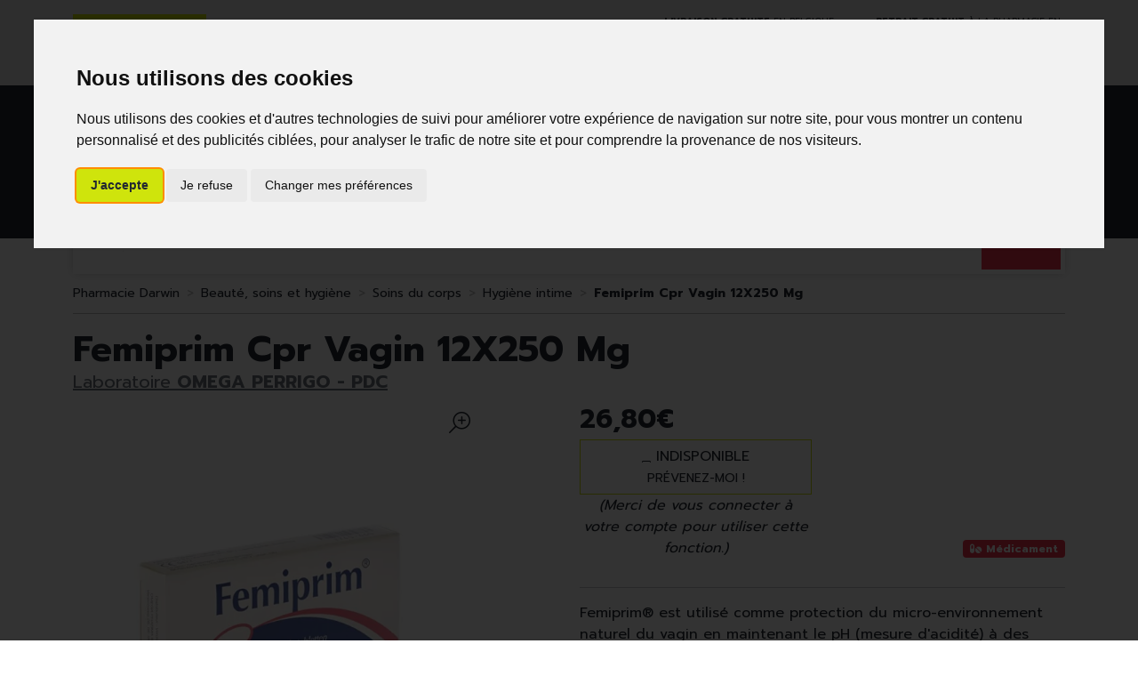

--- FILE ---
content_type: text/html; charset=UTF-8
request_url: https://www.pharmacie-darwin.be/fr/produit/femiprim-cpr-vagin-12x250-mg
body_size: 9807
content:
<!DOCTYPE html> <html lang="fr" class="no-js no-touchevents"> <head> <meta charset="utf-8"> <title>Femiprim Cpr Vagin 12X250 Mg</title>    <link rel="dns-prefetch" href="https://cdn.apotekisto.com"> <meta name="description" content="Femiprim&#x20;Cpr&#x20;Vagin&#x20;12X250&#x20;Mg"> <meta property="fb&#x3A;app_id" content="000000000000000"> <meta property="og&#x3A;url" content="https&#x3A;&#x2F;&#x2F;www.pharmacie-darwin.be&#x2F;fr&#x2F;produit&#x2F;femiprim-cpr-vagin-12x250-mg"> <meta property="og&#x3A;title" content="Femiprim&#x20;Cpr&#x20;Vagin&#x20;12X250&#x20;Mg"> <meta property="og&#x3A;description" content="Femiprim&#x20;Cpr&#x20;Vagin&#x20;12X250&#x20;Mg"> <meta property="og&#x3A;site_name" content="Pharmacie&#x20;Darwin"> <meta property="og&#x3A;image" content="https&#x3A;&#x2F;&#x2F;www.pharmacie-darwin.be&#x2F;media&#x2F;finish&#x2F;img&#x2F;normal&#x2F;97&#x2F;1745660-femiprim-cpr-vagin-12x250-mg.jpg"> <meta property="og&#x3A;image&#x3A;secure_url" content="https&#x3A;&#x2F;&#x2F;www.pharmacie-darwin.be&#x2F;media&#x2F;finish&#x2F;img&#x2F;normal&#x2F;97&#x2F;1745660-femiprim-cpr-vagin-12x250-mg.jpg"> <meta property="og&#x3A;image&#x3A;width" content="800"> <meta property="og&#x3A;image&#x3A;height" content="800"> <meta property="og&#x3A;type" content="product"> <meta name="twitter&#x3A;card" content="summary_large_image"> <meta name="twitter&#x3A;title" content="Femiprim&#x20;Cpr&#x20;Vagin&#x20;12X250&#x20;Mg"> <meta name="twitter&#x3A;description" content="Femiprim&#x20;Cpr&#x20;Vagin&#x20;12X250&#x20;Mg"> <meta name="twitter&#x3A;image" content="https&#x3A;&#x2F;&#x2F;www.pharmacie-darwin.be&#x2F;media&#x2F;finish&#x2F;img&#x2F;normal&#x2F;97&#x2F;1745660-femiprim-cpr-vagin-12x250-mg.jpg"> <meta name="viewport" content="width&#x3D;device-width,&#x20;initial-scale&#x3D;1,&#x20;maximum-scale&#x3D;1"> <meta name="format-detection" content="telephone&#x3D;no"> <meta name="theme-color" content="&#x23;efefef"> <meta name="msapplication-config" content="&#x2F;browserconfig.xml"> <meta name="apple-itunes-app" content="app-id&#x3D;6476833203">    <meta name="robots" content="index, follow, all"> <link rel="apple-touch-icon-precomposed" sizes="144x144" href="/assets/di/ico/apple-touch-icon-144x144-precomposed.png"> <link rel="apple-touch-icon-precomposed" sizes="114x114" href="/assets/di/ico/apple-touch-icon-114x144-precomposed.png"> <link rel="apple-touch-icon-precomposed" sizes="72x72" href="/assets/di/ico/apple-touch-icon-72x72-precomposed.png"> <link rel="apple-touch-icon-precomposed" href="/assets/di/ico/apple-touch-icon-114x114-precomposed.png"> <link rel="shortcut icon" href="/assets/da/ico/favicon.png"> <link rel="search" type="application/opensearchdescription+xml" title="Mes recherches" href="/fr/opensearch.xml"> <link rel="canonical" href="https://www.pharmacie-darwin.be/fr/produit/femiprim-cpr-vagin-12x250-mg"> <link href="&#x2F;&#x2F;cdn.apotekisto.com&#x2F;ajax&#x2F;libs&#x2F;twitter-bootstrap&#x2F;5.1.3&#x2F;css&#x2F;bootstrap.min.css" media="screen,print" rel="stylesheet" type="text&#x2F;css"> <link href="https&#x3A;&#x2F;&#x2F;www.pharmacie-darwin.be&#x2F;fr&#x2F;produit&#x2F;femiprim-cpr-vagin-12x250-mg" hreflang="x-default" rel="alternate"> <link href="https&#x3A;&#x2F;&#x2F;www.pharmacie-darwin.be&#x2F;fr&#x2F;produit&#x2F;femiprim-cpr-vagin-12x250-mg" hreflang="fr" rel="alternate"> <link href="https&#x3A;&#x2F;&#x2F;www.pharmacie-darwin.be&#x2F;en&#x2F;product&#x2F;femiprim-cpr-vagin-12x250-mg" hreflang="en" rel="alternate"> <link href="&#x2F;assets&#x2F;da&#x2F;css&#x2F;catalog.min.css&#x3F;v&#x3D;1.19" media="screen" rel="stylesheet" type="text&#x2F;css"> <link href="&#x2F;assets&#x2F;da&#x2F;css&#x2F;style.min.css&#x3F;v&#x3D;1.19" media="screen,print" rel="stylesheet" type="text&#x2F;css"> <script src="https://www.googletagmanager.com/gtag/js?id=G-MLZ3XDFN7T" async></script><script src="https://cdn.apotekisto.com/ajax/libs/161-cookie-consent/4.1.0/cookie-consent2.min.js?v=1.0" async></script><script id="gtm-cookie-consent" data-cc-name="Pharmacie Darwin" data-cc-banner="interstitial">window.dataLayer=window.dataLayer||[];function gtag(){dataLayer.push(arguments);}gtag('consent','default',{'ad_storage':'denied','ad_user_data':'denied','ad_personalization':'denied','analytics_storage':'denied','wait_for_update':500});gtag('js',new Date());gtag('config','G-MLZ3XDFN7T');</script> </head> <body data-globals="&#x7B;&quot;path&quot;&#x3A;&quot;&quot;,&quot;assets&quot;&#x3A;&quot;&#x5C;&#x2F;assets&#x5C;&#x2F;da&quot;,&quot;user&quot;&#x3A;0,&quot;miniCartUrl&quot;&#x3A;&quot;&#x5C;&#x2F;fr&#x5C;&#x2F;cart&#x5C;&#x2F;mini&quot;,&quot;questionUrl&quot;&#x3A;&quot;&#x5C;&#x2F;fr&#x5C;&#x2F;question&quot;&#x7D;"> <header class="navbar-header" id="top"> <div class="bg-alt-grey-light py-2 py-lg-3 pre-header"> <div class="container-lg"> <div class="row"> <div class="col-md-5 order-1 order-md-3 d-flex justify-content-center justify-content-md-end"> <a href="/fr/page/livraisons" class="d-inline text-uppercase align-content-center"> <span class="d-none d-md-inline"><strong>Livraison gratuite</strong> en Belgique d&egrave;s 69&euro; d&rsquo;achats</span> <span class="d-inline d-md-none"><strong>Livraison gratuite</strong> chez vous<sup>*</sup></span> </a> <a href="/fr/page/click-collect" class="d-inline text-uppercase align-content-center"> <span class="d-none d-md-inline"><strong>Retrait gratuit</strong> &agrave; la pharmacie en click &amp; collect</span> <span class="d-inline d-md-none"><strong>Retrait gratuit</strong> &agrave; la pharmacie<sup>*</sup></span> </a> </div> <div class="col-md-2 order-md-2 d-flex justify-content-center"> <div class="block-lang"> <a href="https://www.pharmacie-darwin.be/fr/produit/femiprim-cpr-vagin-12x250-mg" class="me-2 selected-language"> <img src="/assets/da/svg/flag-be.svg" alt="Drapeau Belgique"> <span>FR</span> </a> <a href="https://www.pharmacie-darwin.be/en/product/femiprim-cpr-vagin-12x250-mg" class="ms-2"> <img src="/assets/da/svg/flag-en.svg" alt="Drapeau Royaume-uni"> <span>EN</span> </a> </div> </div> <div class="col-md-5 order-2 order-md-1 d-flex justify-content-center justify-content-md-start mt-1 mt-md-0"> <a href="/fr/reservation" class="btn btn-sm btn-alt-primary">R&eacute;servation<br> D&eacute;p&ocirc;t ordonnance</a> </div> </div> </div> </div> <div class="bg-alt-default"> <div class="container-lg py-2 py-md-4"> <div class="row d-flex align-items-center position-relative"> <a href="/fr/" class="col-4 col-sm-5 col-lg-4 logo"> <span class="d-inline-block"> <img src="/assets/da/svg/logo-pharmacie-darwin.svg" alt="Pharmacie Darwin" class="img-fluid" width="170"> </span> </a> <div class="col-8 col-sm-7 col-lg-4 order-lg-2 text-end"> <a href="tel:+3223470949" class="btn btn-alt-empty d-none d-sm-inline-block d-lg-none d-xl-inline-block"><i class="fat fa-phone"></i></a> <a href="https://goo.gl/maps/FppbXNWAdeDwfdSJ7" target="_blank" rel="nofollow noopener" class="btn btn-alt-empty"><i class="fat fa-location-dot"></i></a> <a href="#" data-h="/fr/user" class="btn btn-alt-empty"><i class="fat fa-heart"></i></a> <a href="#" data-h="/fr/user" class="btn btn-alt-empty" data-modal-target="#ModalLogin" data-modal-url="/fr/user/modalSignup"> <i class="fas fa-user text-alt-primary"></i> </a> <a href="#" data-h="/fr/cart" class="btn btn-alt-empty btn-mini-cart"> <i class="fat fa-bag-shopping"></i> <span class="nbrs"><span data-copy-dest="quantitySum">0</span></span> </a> </div> <form action="/fr/recherche" data-url="/fr/recherche/page-99/produits" class="col-12 col-lg-4 order-lg-1 mt-2 mt-lg-0 text-center" method="get" id="form-search"> <img src="/assets/da/svg/slogan.svg" alt="Slogan" class="slogan"> <div class="input-group input-group-lg"> <button type="submit" class="btn btn-alt-primary btn-submit" id="btn-search-submit"> <i class="fal fa-search"></i> <i class="fal fa-spinner-third fa-spin"></i> </button> <input type="search" name="q" maxlength="100" class="form-control" placeholder="Que recherchez-vous ?" aria-label="Vous recherchez un produit" aria-describedby="btn-search-submit" autocomplete="off" required="required" accesskey="f"> <button type="submit" class="btn btn-alt-primary btn-submit">Go</button> </div> </form> </div> </div> </div> <nav class="navbar navbar-expand-lg navbar-master py-0 text-center" data-xhr="true"> <div class="container-lg container-menu"> <div class="navbar-alt-mobile d-lg-none"> <a href="#navbarMaster" class="navbar-alt-toggler btn btn-menu-mobile d-inline-block d-lg-none" data-bs-toggle="collapse" data-bs-target="#navbarMaster" aria-controls="navbarMaster" aria-expanded="false" aria-label="Navigation"> <div class="position-relative icon-btn"> <span class="first"></span> <span class="second"></span> <span class="third"></span> <span class="last"></span> </div> <span class="text-menu">Cat&eacute;gories</span> </a> <a href="/fr/promotions" class="btn btn-promo-mobile btn-alt-promo d-sm-inline-block d-lg-none"> <span class="d-none d-sm-inline">Promotions</span> <span class="d-inline d-sm-none">Promos</span> </a> </div> <div class="collapse navbar-collapse" id="navbarMaster"> <ul class="navbar-nav w-100 nav-fill"> <li class="nav-item"> <a href="/fr/rubrique/beaute-soins-et-hygiene" class="nav-link"> <span class="text-clamp-2">Beauté, soins et hygiène</span> </a> </li> <li class="nav-item"> <a href="/fr/rubrique/regime-alimentation-vitamines" class="nav-link"> <span class="text-clamp-2">Régime, alimentation &amp; vitamines</span> </a> </li> <li class="nav-item"> <a href="/fr/rubrique/grossesse-et-enfants" class="nav-link"> <span class="text-clamp-2">Grossesse et enfants</span> </a> </li> <li class="nav-item"> <a href="/fr/rubrique/50" class="nav-link"> <span class="text-clamp-2">50+</span> </a> </li> <li class="nav-item"> <a href="/fr/rubrique/naturopathie" class="nav-link"> <span class="text-clamp-2">Naturopathie</span> </a> </li> <li class="nav-item"> <a href="/fr/rubrique/soins-a-domicile-et-premiers-soins" class="nav-link"> <span class="text-clamp-2">Soins à domicile et premiers soins</span> </a> </li> <li class="nav-item"> <a href="/fr/rubrique/animaux-et-insectes" class="nav-link"> <span class="text-clamp-2">Animaux et insectes</span> </a> </li> <li class="nav-item"> <a href="/fr/rubrique/medicaments" class="nav-link"> <span class="text-clamp-2">Médicaments</span> </a> </li> <li class="nav-item"> <a href="/fr/rubrique/darwin-laboratory-lab" class="nav-link"> <span class="text-clamp-2">Darwin laboratory</span> </a> </li> <li class="nav-item d-lg-none d-xl-inline-block"> <a href="/fr/marques" class="nav-link"> <span class="text-clamp-2">Marques</span> </a> </li> <li class="nav-item nav-item-promo d-none d-lg-inline-block"> <a href="/fr/promotions" class="nav-link nav-link-promo">Promos</a> </li> </ul> </div> </div> <div class="bg-alt-default bg-menu"></div> </nav> </header> <main id="content"> <div class="container-lg"> <nav class="breadcrumb-container with-border mb-default d-none d-lg-block" aria-label="breadcrumb"> <ol class="breadcrumb" itemscope itemtype="http://schema.org/BreadcrumbList"> <li class="breadcrumb-item" itemprop="itemListElement" itemscope itemtype="http://schema.org/ListItem"> <a href="/fr/" itemprop="item"><span itemprop="name">Pharmacie Darwin</span></a> <meta itemprop="position" content="1"> </li> <li class="breadcrumb-item" itemprop="itemListElement" itemscope itemtype="http://schema.org/ListItem"> <a href="/fr/rubrique/beaute-soins-et-hygiene" itemprop="item"><span itemprop="name">Beauté, soins et hygiène</span></a> <meta itemprop="position" content="2"> </li> <li class="breadcrumb-item" itemprop="itemListElement" itemscope itemtype="http://schema.org/ListItem"> <a href="/fr/rubrique/soins-du-corps" itemprop="item"><span itemprop="name">Soins du corps</span></a> <meta itemprop="position" content="3"> </li> <li class="breadcrumb-item" itemprop="itemListElement" itemscope itemtype="http://schema.org/ListItem"> <a href="/fr/rubrique/hygiene-intime" itemprop="item"><span itemprop="name">Hygiène intime</span></a> <meta itemprop="position" content="4"> </li> <li class="breadcrumb-item active" itemprop="itemListElement" itemscope itemtype="http://schema.org/ListItem"> <a href="/fr/produit/femiprim-cpr-vagin-12x250-mg" itemprop="item"><strong itemprop="name">Femiprim Cpr Vagin 12X250 Mg</strong></a> <meta itemprop="position" content="5"> </li> </ol> </nav> <form class="form-cart" action="/fr/cart/add" method="post" data-medic="1" data-consent="" data-warning-prescription=""> <div class="clearfix my-default"> <h1 class="prod-title title-1 d-inline-block mb-0 me-2">Femiprim Cpr Vagin 12X250 Mg</h1> <br><div class="h5 d-inline-block mb-0"> <a href="/fr/rubrique/omega-perrigo-pdc-63ee6479e4874" class="text-muted"> <span class="d-none d-sm-inline">Laboratoire</span> <strong class="text-uppercase">Omega Perrigo - Pdc</strong> </a> </div> </div> <div class="row mb-default" id="prod"> <div class="col-md-6 col-xl-5"> <div class="prod-images"> <div class="main-image" data-finish="9432"> <div class="prod-image mx-4 mx-md-0 position-relative" data-blb-src="/resize/1500x1500/media/finish/img/origin/97/1745660-femiprim-cpr-vagin-12x250-mg.jpg" data-blb-width="1500" data-blb-height="1500"><i class="ico-zoom fal fa-search-plus fa-r1x5 fa-flip-horizontal"></i><div class="prod-icons-img h-100 w-100"></div><img alt="Femiprim&#x20;Cpr&#x20;Vagin&#x20;12X250&#x20;Mg" class="img-fluid img-anim" src="/resize/600x600/media/finish/img/normal/97/1745660-femiprim-cpr-vagin-12x250-mg.jpg" srcset="/resize/600x600/media/finish/img/normal/97/1745660-femiprim-cpr-vagin-12x250-mg-2x.jpg 2x" width="600" height="600"></div> <div class="small mb-default"> </div> </div> </div> </div> <div class="col-md-6 offset-xl-1"> <div class="row mb-default"> <div class="col-7 col-sm-6 text-center"> <input type="hidden" name="productId" value="9432"> <input type="hidden" name="finishId" value="9432"> <input type="hidden" name="uri" value="https://www.pharmacie-darwin.be/fr/produit/femiprim-cpr-vagin-12x250-mg"> <div class="prod-prices prices-index text-start"> <div class="lh-0 mb-1 area-alt-price" data-finish="9432"> <div><span class="price-value text-alt-default"><span class="p-int">26</span><span class="p-pt">,</span><span class="p-frac">80</span><span class="p-cur">€</span></span>        </div> </div> </div>                            
<p class="prod-notification"> <button type="button" class="btn btn-alt-outline-primary w-100" data-catalog-notification="login" data-href="/fr/account/notification/toggle" data-bs-toggle="tooltip" title="Pr&eacute;venez-moi d&egrave;s que le produit est disponible"><i class="fal fa-transporter-empty"></i> Indisponible<br><small>Pr&eacute;venez-moi&nbsp;!</small></button> <em>(Merci de vous connecter &agrave; votre compte pour utiliser cette fonction.)</em> </p> </div> <div class="col-5 col-sm-6 d-flex"> <div class="w-100 mt-auto"> <div class="text-end mb-2"> <span class="badge bg-alt-secondary"><i class="fas fa-pills"></i> M&eacute;dicament</span> </div> <div id="tsProduct" class="mb-default"></div> </div> </div> </div> <hr> <div class="col-12 prod-desc"> <p>Femiprim® est utilisé comme protection du micro-environnement naturel du vagin en maintenant le pH (mesure d'acidité) à des niveaux physiologiques.</p> </div> <hr> <div class="d-flex mb-4"> <button type="button" class="btn btn-alt-outline-primary mb-2 w-50 me-1 prod-bookmark" data-catalog-bookmark="login"> <span class="area-bkm-off"><i class="fal fa-heart text-alt-secondary me-1"></i>Ajouter &agrave; mes favoris</span> </button> <a href="javascript:history.back()" class="btn btn-alt-outline-primary mb-2 w-50 ms-1"> Continuer mes achats <i class="fal fa-arrow-right"></i> </a> </div> </div> <div class="col-md-6"> <div class="accordion mb-default" id="prod-accordion"> <div class="accordion-item"> <div class="accordion-header" id="prod-heading1"> <button class="accordion-button collapsed" type="button" data-bs-toggle="collapse" data-bs-target="#prod-collapse1" data-parent="#prod-accordion" aria-expanded="false" aria-controls="prod-collapse1">Usage</button> </div> <div id="prod-collapse1" class="accordion-collapse collapse" aria-labelledby="prod-heading1" data-bs-parent="#prod-accordion"> <div class="accordion-body"><p>Le soir avant le coucher, introduire profondément un comprimé dans le vagin. Premier mois: 1 comprimé vaginal par jour pendant 6 à 12 jours consécutifs.Deuxième et troisième mois: 1 comprimé vaginal par jour pendant 6 jours consécutifs. Femiprim® peut être administré pendant plusieurs mois, en toute sécurité.</p> <p>Précautions d'utilisation:</p> <ul> <li>Ne pas utiliser Femiprim® en cas d'hypersensibilité à l'un des composants.</li> <li>Les femmes atteintes d'une infection mycosique consulteront leur médecin pour recevoir un traitement médicamenteux spécifique.</li> <li>Femiprim® peut être utilisé pendant la grossesse et en cas d'allaitement.</li> <li>L'acide ascorbique peut exercer une influence sur certains paramètres biochimiques sanguins (déhydrogénase lactique, transaminases, bilirubine, glycosurie). L'acide ascorbique réduit l'action des anticoagulants.</li> <li>Protéger contre la chaleur et l'humidité.</li> </ul> </div> </div> </div> <div class="accordion-item"> <div class="accordion-header" id="prod-heading2"> <button class="accordion-button collapsed" type="button" data-bs-toggle="collapse" data-bs-target="#prod-collapse2" data-parent="#prod-accordion" aria-expanded="false" aria-controls="prod-collapse2">Propriétés</button> </div> <div id="prod-collapse2" class="accordion-collapse collapse" aria-labelledby="prod-heading2" data-bs-parent="#prod-accordion"> <div class="accordion-body"><p>L'acide ascorbique et d'autres composants garantissent une diffusion lente du principe actif, ce qui maintient pH vaginal à son niveau psychologique pendant 24 heures.</p> <p>Fonctionnement:</p> <p>Femiprim® est utilisé comme protection du micro-environnement naturel du vagin en maintenant le pH (mesure d'acidité) à des niveaux physiologiques. Après avoir été introduit dans le vagin, le comprimé vaginal se dissout lentement et l'acide ascorbique libéré commence à déployer son action de normalisation sur le pH.</p> </div> </div> </div> <div class="accordion-item"> <div class="accordion-header" id="prod-heading3"> <button class="accordion-button collapsed" type="button" data-bs-toggle="collapse" data-bs-target="#prod-collapse3" data-parent="#prod-accordion" aria-expanded="false" aria-controls="prod-collapse3">Indication</button> </div> <div id="prod-collapse3" class="accordion-collapse collapse" aria-labelledby="prod-heading3" data-bs-parent="#prod-accordion"> <div class="accordion-body"><p>Normalise le pH (mesure d'acidité) du vagin rapidement et facilement.</p> </div> </div> </div> <div class="accordion-item"> <div class="accordion-header" id="prod-heading4"> <button class="accordion-button collapsed" type="button" data-bs-toggle="collapse" data-bs-target="#prod-collapse4" data-parent="#prod-accordion" aria-expanded="false" aria-controls="prod-collapse4">Composition</button> </div> <div id="prod-collapse4" class="accordion-collapse collapse" aria-labelledby="prod-heading4" data-bs-parent="#prod-accordion"> <div class="accordion-body"><p>Chaque comprimé vaginal contient: 250 mg d'acide ascorbique – résine de silicone – lactose monohydrate – hydroxypropylmethylcellulose – stéarate de magnésium.</p> </div> </div> </div> <div class="accordion-item"> <div class="accordion-header"> <a href="#" data-modal-target="#ModalQuestion" class="d-block accordion-body"> <i class="far fa-question fa-r1x25 me-1"></i>Posez une question</a> </div> </div> </div> <p class="text-muted small text-justify"> Ceci est un m&eacute;dicament, pas d&rsquo;utilisation prolong&eacute;e sans avis m&eacute;dical, garder hors de port&eacute;e des enfants, lire attentivement la notice.                        Demandez conseil &agrave; votre m&eacute;decin ou &agrave; votre pharmacien. Si des Effets ind&eacute;sirables surviennent, prenez contact avec votre m&eacute;decin.                    </p> </div> <div class="col-md-6"> <div class="prod-infos"> </div> </div> <div class="col-md-12"> <p class="text-center">Photo non contractuelle - Tous les prix incluent la TVA - Hors frais de livraison.</p> </div> </div> </form> <div class="page-subtitle"> <span>Ces produits peuvent également vous intéresser :</span> </div> <div class="row mb-default pb-5"> <div class="col-prod-thumbnail col-12 col-sm-6 col-lg-3 col10-xl-2" data-product="8898"> <a href="/fr/produit/compeed-durillons-6-fr-nl" class="prod-thbl-img"><div class="prod-icons-img h-100 w-100"></div><img alt="Compeed&#x20;Durillons&#x20;&#x2F;&#x20;6&#x20;&#x20;Fr-Nl" class="img-fluid img-anim d-block mx-auto" loading="lazy" src="/resize/250x250/media/finish/img/normal/20/1551829-compeed-durillons-6-fr-nl.jpg" srcset="/resize/250x250/media/finish/img/normal/20/1551829-compeed-durillons-6-fr-nl-2x.jpg 2x" width="250" height="250"></a> <form action="/fr/cart/add" method="post" data-medic="1" data-consent="" data-warning-prescription="" class="form-cart"> <div class="prod-item-action-bookmark"> <button type="button" class="btn btn-alt-empty text-alt-body p-0 prod-bookmark" data-catalog-bookmark="login"> <span class="area-bkm-off"><i class="fal fa-heart text-alt-body"></i></span> </button> </div> <div class="position-relative"> <a href="/fr/produit/compeed-durillons-6-fr-nl"> <div class="text-truncate text-uppercase fs-14px">Omega Perrigo - Pdc</div> <div class="d-clamp-2 text-alt-grey fs-15px lh-1"><div class="text-clamp-2">Compeed Durillons / 6  Fr-Nl</div></div> </a> <input type="hidden" name="productId" value="8898"> <input type="hidden" name="finishId" value="8898"> <input type="hidden" name="uri" value="https://www.pharmacie-darwin.be/fr/produit/femiprim-cpr-vagin-12x250-mg"> <div class="prod-prices"> <div class="product-area-price"> <div class="lh-0 mb-1 area-alt-price" data-finish="8898"> <div><span class="price-value text-alt-default"><span class="p-int">8</span><span class="p-pt">,</span><span class="p-frac">79</span><span class="p-cur">€</span></span>        </div> </div> </div> </div> <div class="form-input-quantity form-alt-input-quantity block-action dropup"> <button type="submit" class="btn btn-alt-primary btn-alt-square2 area-iq-empty btn-iq-first"><i class="fal fa-shopping-bag"></i><span class="d-sm-none"> Panier</span></button> <div class="area-iq-not-empty input-group d-inline-flex w-100 w-auto text-center"> <button type="button" class="btn-iq-minus btn btn-alt-primary"><i class="fal fa-minus" data-iq-ico-trash="fa-trash" data-iq-ico-minus="fa-minus"></i></button> <input type="hidden" class="input-iq-value" name="quantity" value="0"><span class="view-iq-value form-control"></span> <button type="button" class="btn-iq-plus btn btn-alt-primary"><i class="fal fa-plus"></i></button> </div> </div> </div> </form> </div> <div class="col-prod-thumbnail col-12 col-sm-6 col-lg-3 col10-xl-2" data-product="8981"> <a href="/fr/produit/compeed-ampoule-small-6" class="prod-thbl-img"><div class="prod-icons-img h-100 w-100"></div><img alt="Compeed&#x20;Ampoule&#x20;Small&#x20;&#x2F;&#x20;6" class="img-fluid img-anim d-block mx-auto" loading="lazy" src="/resize/250x250/media/finish/img/normal/59/1544881-compeed-ampoule-small-6.jpg" srcset="/resize/250x250/media/finish/img/normal/59/1544881-compeed-ampoule-small-6-2x.jpg 2x" width="250" height="250"></a> <form action="/fr/cart/add" method="post" data-medic="1" data-consent="" data-warning-prescription="" class="form-cart"> <div class="prod-item-action-bookmark"> <button type="button" class="btn btn-alt-empty text-alt-body p-0 prod-bookmark" data-catalog-bookmark="login"> <span class="area-bkm-off"><i class="fal fa-heart text-alt-body"></i></span> </button> </div> <div class="position-relative"> <a href="/fr/produit/compeed-ampoule-small-6"> <div class="text-truncate text-uppercase fs-14px">Omega Perrigo - Pdc</div> <div class="d-clamp-2 text-alt-grey fs-15px lh-1"><div class="text-clamp-2">Compeed Ampoule Small / 6</div></div> </a> <input type="hidden" name="productId" value="8981"> <input type="hidden" name="finishId" value="8981"> <input type="hidden" name="uri" value="https://www.pharmacie-darwin.be/fr/produit/femiprim-cpr-vagin-12x250-mg"> <div class="prod-prices"> <div class="product-area-price"> <div class="lh-0 mb-1 area-alt-price" data-finish="8981"> <div><span class="price-value text-alt-default"><span class="p-int">8</span><span class="p-pt">,</span><span class="p-frac">99</span><span class="p-cur">€</span></span>        </div> </div> </div> </div> <div class="form-input-quantity form-alt-input-quantity block-action dropup"> <button type="submit" class="btn btn-alt-primary btn-alt-square2 area-iq-empty btn-iq-first"><i class="fal fa-shopping-bag"></i><span class="d-sm-none"> Panier</span></button> <div class="area-iq-not-empty input-group d-inline-flex w-100 w-auto text-center"> <button type="button" class="btn-iq-minus btn btn-alt-primary"><i class="fal fa-minus" data-iq-ico-trash="fa-trash" data-iq-ico-minus="fa-minus"></i></button> <input type="hidden" class="input-iq-value" name="quantity" value="0"><span class="view-iq-value form-control"></span> <button type="button" class="btn-iq-plus btn btn-alt-primary"><i class="fal fa-plus"></i></button> </div> </div> </div> </form> </div> <div class="col-prod-thumbnail col-12 col-sm-6 col-lg-3 col10-xl-2" data-product="3199"> <a href="/fr/produit/zincotabs-cpr-60-x-160-mg" class="prod-thbl-img"><div class="prod-icons-img h-100 w-100"></div><img alt="Zincotabs&#x20;Cpr&#x20;60&#x20;X&#x20;160&#x20;Mg" class="img-fluid img-anim d-block mx-auto" loading="lazy" src="/resize/250x250/media/finish/img/normal/62/1433424-zincotabs-cpr-60-x-160-mg.jpg" srcset="/resize/250x250/media/finish/img/normal/62/1433424-zincotabs-cpr-60-x-160-mg-2x.jpg 2x" width="250" height="250"></a> <form action="/fr/cart/add" method="post" data-medic="1" data-consent="" data-warning-prescription="" class="form-cart"> <div class="prod-item-action-bookmark"> <button type="button" class="btn btn-alt-empty text-alt-body p-0 prod-bookmark" data-catalog-bookmark="login"> <span class="area-bkm-off"><i class="fal fa-heart text-alt-body"></i></span> </button> </div> <div class="position-relative"> <a href="/fr/produit/zincotabs-cpr-60-x-160-mg"> <div class="text-truncate text-uppercase fs-14px">Omega Perrigo - Pdc</div> <div class="d-clamp-2 text-alt-grey fs-15px lh-1"><div class="text-clamp-2">Zincotabs Cpr 60 X 160 Mg</div></div> </a> <input type="hidden" name="productId" value="3199"> <input type="hidden" name="finishId" value="3199"> <input type="hidden" name="uri" value="https://www.pharmacie-darwin.be/fr/produit/femiprim-cpr-vagin-12x250-mg"> <div class="prod-prices"> <div class="product-area-price"> <div class="lh-0 mb-1 area-alt-price" data-finish="3199"> <div><span class="price-value text-alt-default"><span class="p-int">17</span><span class="p-pt">,</span><span class="p-frac">49</span><span class="p-cur">€</span></span>        </div> </div> </div> </div> <div class="form-input-quantity form-alt-input-quantity block-action dropup"> <button type="submit" class="btn btn-alt-primary btn-alt-square2 area-iq-empty btn-iq-first"><i class="fal fa-shopping-bag"></i><span class="d-sm-none"> Panier</span></button> <div class="area-iq-not-empty input-group d-inline-flex w-100 w-auto text-center"> <button type="button" class="btn-iq-minus btn btn-alt-primary"><i class="fal fa-minus" data-iq-ico-trash="fa-trash" data-iq-ico-minus="fa-minus"></i></button> <input type="hidden" class="input-iq-value" name="quantity" value="0"><span class="view-iq-value form-control"></span> <button type="button" class="btn-iq-plus btn btn-alt-primary"><i class="fal fa-plus"></i></button> </div> </div> </div> </form> </div> <div class="col-prod-thumbnail col-12 col-sm-6 col-lg-3 col10-xl-2" data-product="2055"> <a href="/fr/produit/compeed-cors-10-fr-nl" class="prod-thbl-img"><div class="prod-icons-img h-100 w-100"></div><img alt="Compeed&#x20;Cors&#x20;&#x2F;&#x20;10&#x20;&#x20;&#x20;&#x20;&#x20;&#x20;&#x20;Fr-Nl" class="img-fluid img-anim d-block mx-auto" loading="lazy" src="/resize/250x250/media/finish/img/normal/56/1551811-compeed-cors-10-fr-nl.jpg" srcset="/resize/250x250/media/finish/img/normal/56/1551811-compeed-cors-10-fr-nl-2x.jpg 2x" width="250" height="250"></a> <form action="/fr/cart/add" method="post" data-medic="1" data-consent="" data-warning-prescription="" class="form-cart"> <div class="prod-item-action-bookmark"> <button type="button" class="btn btn-alt-empty text-alt-body p-0 prod-bookmark" data-catalog-bookmark="login"> <span class="area-bkm-off"><i class="fal fa-heart text-alt-body"></i></span> </button> </div> <div class="position-relative"> <a href="/fr/produit/compeed-cors-10-fr-nl"> <div class="text-truncate text-uppercase fs-14px">Omega Perrigo - Pdc</div> <div class="d-clamp-2 text-alt-grey fs-15px lh-1"><div class="text-clamp-2">Compeed Cors / 10       Fr-Nl</div></div> </a> <input type="hidden" name="productId" value="2055"> <input type="hidden" name="finishId" value="2055"> <input type="hidden" name="uri" value="https://www.pharmacie-darwin.be/fr/produit/femiprim-cpr-vagin-12x250-mg"> <div class="prod-prices"> <div class="product-area-price"> <div class="lh-0 mb-1 area-alt-price" data-finish="2055"> <div><span class="price-value text-alt-default"><span class="p-int">9</span><span class="p-pt">,</span><span class="p-frac">19</span><span class="p-cur">€</span></span>        </div> </div> </div> </div> <div class="form-input-quantity form-alt-input-quantity block-action dropup"> <button type="submit" class="btn btn-alt-primary btn-alt-square2 area-iq-empty btn-iq-first"><i class="fal fa-shopping-bag"></i><span class="d-sm-none"> Panier</span></button> <div class="area-iq-not-empty input-group d-inline-flex w-100 w-auto text-center"> <button type="button" class="btn-iq-minus btn btn-alt-primary"><i class="fal fa-minus" data-iq-ico-trash="fa-trash" data-iq-ico-minus="fa-minus"></i></button> <input type="hidden" class="input-iq-value" name="quantity" value="0"><span class="view-iq-value form-control"></span> <button type="button" class="btn-iq-plus btn btn-alt-primary"><i class="fal fa-plus"></i></button> </div> </div> </div> </form> </div> <div class="col-prod-thumbnail col-12 col-sm-6 col-lg-3 col10-xl-2" data-product="7434"> <a href="/fr/produit/compeed-oignons-5-fr-nl" class="prod-thbl-img"><div class="prod-icons-img h-100 w-100"></div><img alt="Compeed&#x20;Oignons&#x20;&#x2F;&#x20;5&#x20;&#x20;&#x20;&#x20;&#x20;Fr-Nl" class="img-fluid img-anim d-block mx-auto" loading="lazy" src="/resize/250x250/media/finish/img/normal/58/1511724-compeed-oignons-5-fr-nl.jpg" srcset="/resize/250x250/media/finish/img/normal/58/1511724-compeed-oignons-5-fr-nl-2x.jpg 2x" width="250" height="250"></a> <form action="/fr/cart/add" method="post" data-medic="1" data-consent="" data-warning-prescription="" class="form-cart"> <div class="prod-item-action-bookmark"> <button type="button" class="btn btn-alt-empty text-alt-body p-0 prod-bookmark" data-catalog-bookmark="login"> <span class="area-bkm-off"><i class="fal fa-heart text-alt-body"></i></span> </button> </div> <div class="position-relative"> <a href="/fr/produit/compeed-oignons-5-fr-nl"> <div class="text-truncate text-uppercase fs-14px">Omega Perrigo - Pdc</div> <div class="d-clamp-2 text-alt-grey fs-15px lh-1"><div class="text-clamp-2">Compeed Oignons / 5     Fr-Nl</div></div> </a> <input type="hidden" name="productId" value="7434"> <input type="hidden" name="finishId" value="7434"> <input type="hidden" name="uri" value="https://www.pharmacie-darwin.be/fr/produit/femiprim-cpr-vagin-12x250-mg"> <div class="prod-prices"> <div class="product-area-price"> <div class="lh-0 mb-1 area-alt-price" data-finish="7434"> <div><span class="price-value text-alt-default"><span class="p-int">8</span><span class="p-pt">,</span><span class="p-frac">99</span><span class="p-cur">€</span></span>        </div> </div> </div> </div> <div class="form-input-quantity form-alt-input-quantity block-action dropup"> <button type="submit" class="btn btn-alt-primary btn-alt-square2 area-iq-empty btn-iq-first"><i class="fal fa-shopping-bag"></i><span class="d-sm-none"> Panier</span></button> <div class="area-iq-not-empty input-group d-inline-flex w-100 w-auto text-center"> <button type="button" class="btn-iq-minus btn btn-alt-primary"><i class="fal fa-minus" data-iq-ico-trash="fa-trash" data-iq-ico-minus="fa-minus"></i></button> <input type="hidden" class="input-iq-value" name="quantity" value="0"><span class="view-iq-value form-control"></span> <button type="button" class="btn-iq-plus btn btn-alt-primary"><i class="fal fa-plus"></i></button> </div> </div> </div> </form> </div> </div> </div> <script type="application/ld+json">{"@context":"http:\/\/schema.org","@type":"Product","name":"Femiprim Cpr Vagin 12X250 Mg","description":"Femiprim\u00ae est utilis\u00e9 comme protection du micro-environnement naturel du vagin en maintenant le pH (mesure d'acidit\u00e9) \u00e0 des niveaux physiologiques.","gtin13":"1745660","sku":"P9432-F9432","Brand":{"@type":"Brand","name":"Omega Perrigo - Pdc"},"image":"\/resize\/1500x1500\/media\/finish\/img\/origin\/97\/1745660-femiprim-cpr-vagin-12x250-mg.jpg","offers":{"@type":"Offer","availability":"http:\/\/schema.org\/OutOfStock","itemCondition":"http:\/\/schema.org\/NewCondition","price":"26.80","priceCurrency":"EUR","priceValidUntil":"2026-02-16","url":"https:\/\/www.pharmacie-darwin.be\/fr\/produit\/femiprim-cpr-vagin-12x250-mg"}}</script> </main> <div class="prefooter bg-alt-default"> <div class="container-lg py-4"> <div class="row text-white"> <div class="col-6 col-md-3 d-flex align-items-center justify-content-start justify-content-md-center"> <i class="fat fa-shield-check fa-2x"></i> <div class="text-uppercase ms-2 ms-sm-3">Garantie des produits<br> certifi&eacute;s</div> </div> <div class="col-6 col-md-3 d-flex align-items-center justify-content-start justify-content-md-center"> <i class="fat fa-lock-keyhole fa-2x"></i> <div class="text-uppercase ms-2 ms-sm-3">Paiement s&eacute;curis&eacute;<br> 100% garanti</div> </div> <div class="col-6 col-md-3 mt-3 mt-md-0 d-flex align-items-center justify-content-start justify-content-md-center"> <i class="fat fa-truck-fast fa-2x"></i> <div class="text-uppercase ms-2 ms-sm-3">Livraison gratuite<br> en Belgique d&egrave;s 69&euro; d&rsquo;achat</div> </div> <div class="col-6 col-md-3 mt-3 mt-md-0 d-flex align-items-center justify-content-start justify-content-md-center"> <i class="fat fa-hand-holding-box fa-2x"></i> <div class="text-uppercase ms-2 ms-sm-3">Retrait gratuit<br> &agrave; la pharmacie</div> </div> </div> </div> </div> <footer id="footer" class="mt-5 pt-4"> <div class="container-lg mb-5 pb-4"> <div class="row"> <div class="col-sm-6 col-md-3 col-footer"> <a href="/fr/"><img src="/assets/da/svg/logo-pharmacie-darwin-round.svg" alt="Pharmacie Darwin" width="95" height="95" class="mb-3"></a> <p class="d-none d-sm-block"> Rue Franz Merjay, 42<br> 1050 Ixelles (Bruxelles)
</p> <p class="d-sm-none"> Rue Franz Merjay, 42 - 1050 Ixelles (Bruxelles)
</p> <a href="https://goo.gl/maps/FppbXNWAdeDwfdSJ7" target="_blank" rel="nofollow noopener" class="d-flex align-items-center mb-3"> <img src="/assets/da/svg/google-map.svg" alt="Google Map" class="me-2" height="26" width="18"> <div>Nous localiser pour venir<br> &agrave; la pharmacie</div> </a> <a href="tel:023470949"> T&eacute;l. :&nbsp;<span class="h6 fw-bold">02/347 09 49</span> </a> <p> <span class="text-alt-dark-grey">E-mail :</span> <a class="text-alt-dark-grey" href="/fr/contactez-nous">contact<i class="d-none"> NO-SPAM </i>@<i class="d-none"> NO-SPAM </i>pharmacie-darwin.be</a> </p> <p> Horaires<br> Du lundi au vendredi : 9h &agrave; 19h<br> Samedi : 10h &agrave; 13h                </p> <p class="mb-0"> <a href="https://www.facebook.com/people/Pharmacie-Darwin/100057603542710" target="_blank" rel="noopener"><img src="/assets/da/svg/logo-facebook.svg" alt="Facebook - Pharmacie Darwin" class="me-2 mb-2" height="25" width="25"></a> </p> </div> <div class="col-sm-6 col-md-3 col-footer"> <div class="footer-title noline mt-3 mt-sm-0">Informations</div> <ul class="list-unstyled"> <li class="mb-1"><a href="/fr/page/qui-sommes-nous">Qui sommes-nous ?</a></li> <li class="mb-1"><a href="#" data-modal-target="#ModalQuestion">Poser une question</a></li> <li class="mb-1"><a href="https://www.afmps.be/fr/notification_effets" rel="nofollow noopener" target="_blank">D&eacute;clarer un effet ind&eacute;sirable</a></li> <li class="mb-1"><a href="/fr/page/mentions-legales">Mentions l&eacute;gales &amp; vie priv&eacute;e</a></li> <li class="mb-1"><a href="/fr/page/conditions-generales-de-ventes">Conditions g&eacute;n&eacute;rales - CGV</a></li> <li class="mb-1"><a href="/fr/page/donnees-personnelles">Donn&eacute;es personnelles</a></li> <li class="mb-1"><a href="/fr/page/cookie" class="lnk-cookie">Cookies</a></li> </ul> <p> St&eacute;phane Mazilu<br> APB 212020<br> N&deg; Entreprise BE0898538417
</p> <p class="mb-0"> <a href="https://www.afmps.be/fr/humain/medicaments/medicaments/distribution/pharmacies_ouvertes_au_public/Site_Internet_d_une_pharmacie/LstPharmacies#212020" target="_blank" rel="nofollow noopener" class="me-2 text-decoration-none"> <img src="/assets/da/svg/logo-afmps-med.svg" alt="Pharmacie Belge" loading="lazy" class="me-2 mb-2" height="38" width="46"> <img src="/assets/da/svg/logo-afmps-vet.svg" alt="Produits v&eacute;t&eacute;rinaires" loading="lazy" class="me-2 mb-2" height="38" width="46"> </a> <a href="https://www.fagg-afmps.be" target="_blank" rel="nofollow noopener"> <img src="/assets/da/svg/logo-afmps.svg" alt="afmps" loading="lazy" class="me-2 mb-2" height="38" width="97"> </a> </p> </div> <div class="col-sm-6 col-md-3 col-footer"> <div class="footer-title mt-3 mt-md-0">Navigation</div> <ul class="list-unstyled"> <li class="mb-1"><a href="/fr/ordonnance-en-ligne">Envoi ordonnance</a></li> <li class="mb-1"><a href="/fr/user">Connexion compte</a></li> <li class="mb-1"><a href="/fr/cart">Acc&egrave;s au panier</a></li> <li class="mb-1"><a href="/fr/promotions">Promotions</a></li> <li class="mb-1"><a href="/fr/actualites">Conseils &amp; Actualit&eacute;s</a></li> <li class="mb-1"><a href="/fr/evenement">&Eacute;v&eacute;nements en pharmacie</a></li> <li class="mb-1"><a href="/fr/rendez-vous">Prise de rendez-vous</a></li> <li class="mb-1"><a href="/fr/page/programme-fidelite">Programme fid&eacute;lit&eacute;</a></li> <li class="mb-1"><a href="/fr/page/preparations-magistrales">Pr&eacute;parations magistrales</a></li> <li class="mb-1"><a href="/fr/page/preparations-officinales">Pr&eacute;parations officinales</a></li> <li class="mb-1"><a href="/fr/marques">Les marques</a></li> <li class="mb-1"><a href="https://www.pharmacie.be/PharmacySearch" target="_blank" rel="noopener nofollow">Pharmacies de garde</a></li> <li class="mb-1"><a href="https://www.centreantipoisons.be" target="_blank" rel="noopener nofollow">Centre anti-poison</a></li> <li class="mb-1"><a href="https://darwinlaboratory.com" target="_blank" rel="noopener">Laboratoire Darwin</a></li> </ul> </div> <div class="col-sm-6 col-md-3 col-footer"> <div class="footer-title mt-3 mt-sm-0">Moyens de paiement</div> <img src="/assets/da/svg/footer-bancontact.svg" alt="Bancontact" height="28" width="45" class="me-2 mb-3"> <img src="/assets/da/svg/footer-visa.svg" alt="Visa" height="16" width="50" class="me-2 mb-3"> <img src="/assets/da/svg/footer-mastercard.svg" alt="Mastercard" height="22" width="36" class="me-2 mb-3"> <img src="/assets/da/svg/footer-maestro.svg" alt="Maestro" height="22" width="36" class="me-3 mb-3"> <img src="/assets/da/svg/footer-paypal.svg" alt="Paypal" height="22" width="19" class="me-2 mb-3"> <div class="footer-title">Modes de livraisons</div> <ul class="list-unstyled"> <li class="mb-1"><a href="/fr/page/click-collect">Retrait &agrave; la pharmacie en Click &amp; Collect</a></li> <li class="mb-1"><a href="/fr/page/livraisons">Livraison chez vous</a></li> </ul> <img src="/assets/da/svg/footer-bpost.svg" alt="Bpost" class="mb-3 me-3" height="41" width="75"> <img src="/assets/da/svg/footer-dhl.svg" alt="DHL" class="mb-3 me-3" height="18" width="129"> </div> </div> </div> <div class="py-4 bg-alt-grey-light"> <div class="text-center small text-alt-grey"> <span class="mx-2">&copy; 2026 Pharmacie Darwin</span> <span class="text-nowrap mx-2 text-alt-gray-2">Tous droits r&eacute;serv&eacute;s</span> <a href="https://www.apotekisto.be" rel="noopener" target="_blank" class="text-alt-grey mx-2"> <span class="d-none d-lg-inline">Votre pharmacie en ligne avec Apotekisto</span> <span class="d-inline d-lg-none">Apotekisto</span> </a> </div> </div> </footer> <script type="application/ld+json">{"@context":"http:\/\/schema.org","@type":"LocalBusiness","name":"Pharmacie Darwin","url":"https:\/\/www.pharmacie-darwin.be\/fr\/","description":"Pharmacie Darwin - ","logo":"https:\/\/www.pharmacie-darwin.be\/fr\/assets\/di\/ico\/windows-tile-wide.png","image":"https:\/\/www.pharmacie-darwin.be\/fr\/assets\/di\/ico\/windows-tile-wide.png","telephone":"+32-42635612","priceRange":"0-100\u20ac","email":"mailto:info@pharmacie-darwin.be","openingHours":["Mo,Tu,We,Th,Fr 09:00-19:00","Sa 10:00-13:00"],"address":{"@type":"PostalAddress","streetAddress":"Rue Franz Merjay 42","addressLocality":"Ixelles","addressRegion":"BE","areaserved":"EU","postalCode":"1050"},"contactPoint":[{"@type":"ContactPoint","telephone":"+32-023470949","contactType":"customer service","openingHours":["Mo,Tu,We,Th,Fr 09:00-19:00","Sa 10:00-13:00"],"availableLanguage":{"@type":"Language","name":"French"}}]}</script> <script type="application/ld+json">{"@context":"http:\/\/schema.org","@type":"WebSite","url":"https:\/\/www.pharmacie-darwin.be\/fr\/","name":"Pharmacie Darwin","potentialAction":{"@type":"SearchAction","target":"https:\/\/www.pharmacie-darwin.be\/fr\/recherche?q={search_term_string}","query-input":"required name=search_term_string"}}</script> <script  src="&#x2F;&#x2F;cdn.apotekisto.com&#x2F;ajax&#x2F;libs&#x2F;161-polyfill&#x2F;1.0&#x2F;nodelist.foreach.min.js"></script> <script  src="&#x2F;&#x2F;cdn.apotekisto.com&#x2F;ajax&#x2F;libs&#x2F;popper.js&#x2F;2.10.2&#x2F;umd&#x2F;popper.min.js"></script> <script  src="&#x2F;&#x2F;cdn.apotekisto.com&#x2F;ajax&#x2F;libs&#x2F;twitter-bootstrap&#x2F;5.1.3&#x2F;js&#x2F;bootstrap.min.js"></script> <script  src="&#x2F;assets&#x2F;da&#x2F;js&#x2F;modules&#x2F;core.min.js&#x3F;v&#x3D;1.19"></script> <script >
//<!--
(function(d,h,l){h=d.getElementsByTagName('head')[0];l=d.createElement('link');l.href='/assets/da/blb/basicLightbox.min.css?v=1.19';l.rel='stylesheet';l.type='text/css';l.media='screen';h.appendChild(l);})(document);
//--> </script> <script  src="&#x2F;assets&#x2F;da&#x2F;js&#x2F;modules&#x2F;catalog.min.js&#x3F;v&#x3D;1.19"></script> <script  async="async" src="&#x2F;assets&#x2F;da&#x2F;blb&#x2F;basicLightbox.min.js&#x3F;v&#x3D;1.19"></script> <script  src="&#x2F;assets&#x2F;da&#x2F;js&#x2F;modules&#x2F;catalog-notification.min.js&#x3F;v&#x3D;1.19"></script> <script  src="&#x2F;&#x2F;cdn.apotekisto.com&#x2F;ajax&#x2F;libs&#x2F;js-cookie&#x2F;2.2.1&#x2F;js.cookie.min.js"></script> <script  async="async" src="&#x2F;&#x2F;cdn.apotekisto.com&#x2F;ajax&#x2F;libs&#x2F;animejs&#x2F;3.2.1&#x2F;anime.min.js"></script> <script  src="&#x2F;&#x2F;cdn.apotekisto.com&#x2F;ajax&#x2F;libs&#x2F;161-reactnative&#x2F;1.0&#x2F;webview.js"></script> <script >
//<!--
(function(d,h,l){h=d.getElementsByTagName('head')[0];l=d.createElement('link');l.href='//cdn.apotekisto.com/ajax/libs/fa-pro/6.1.2/css/fontawesome.min.css';l.rel='stylesheet';l.type='text/css';l.media='screen,print';h.appendChild(l);l=d.createElement('link');l.href='//cdn.apotekisto.com/ajax/libs/fa-pro/6.1.2/css/thin.min.css';l.rel='stylesheet';l.type='text/css';l.media='screen,print';h.appendChild(l);l=d.createElement('link');l.href='//cdn.apotekisto.com/ajax/libs/fa-pro/6.1.2/css/light.min.css';l.rel='stylesheet';l.type='text/css';l.media='screen,print';h.appendChild(l);l=d.createElement('link');l.href='//cdn.apotekisto.com/ajax/libs/fa-pro/6.1.2/css/solid.min.css';l.rel='stylesheet';l.type='text/css';l.media='screen,print';h.appendChild(l);})(document);
//--> </script> <div class="modal fade" id="ModalCartConsent" data-bs-backdrop="static" data-bs-keyboard="false" tabindex="-1"> <div class="modal-dialog modal-lg"> <div class="modal-content"> <div class="modal-header bg-alt-secondary"> <div class="modal-title text-white"> <i class="fas fa-file-signature"></i> Demande &eacute;crite concernant l&rsquo;achat&nbsp;:<br> <strong class="modal-title-consent"></strong> </div> <button type="button" class="btn-close btn-close-white" data-bs-dismiss="modal" aria-label="Fermer"></button> </div> <div class="modal-body"> <div class="modal-text-consent"></div> <hr> <p class="text-justify">J&rsquo;ai pris connaissance de la posologie du <strong class="modal-title-consent"></strong> et je confirme ma demande de d&eacute;livrance &agrave; usage personnel aupr&egrave;s de la <strong>Pharmacie Darwin</strong>.</p> <p class="text-justify"> Comme pour tous les m&eacute;dicaments, pas d&rsquo;utilisation prolong&eacute;e sans avis m&eacute;dical, garder hors de la port&eacute;e des enfants et lire attentivement la notice.                    Si des effets ind&eacute;sirables surviennent, prenez contact avec votre m&eacute;decin.                    Demandez conseil &agrave; votre m&eacute;decin ou &agrave; votre pharmacien.                </p> <div class="my-2 text-center"> <button type="button" class="btn btn-alt-primary btn-modal-submit"><i class="fal fa-bag-shopping fa-r1x25 me-1"></i> Ajouter au panier</button> <button type="button" class="btn btn-alt-outline-default ms-2" data-bs-dismiss="modal">Annuler</button> </div> </div> <div class="modal-footer"> <div> Vous avez des questions sur ce m&eacute;dicament&nbsp;?<br> <a href="#" data-show="private-message" class="text-decoration-underline">Contactez votre pharmacien</a> </div> </div> </div> </div> </div> </body> </html><!-- 2.93 2.99 42 --> 

--- FILE ---
content_type: text/css
request_url: https://www.pharmacie-darwin.be/assets/da/css/style.min.css?v=1.19
body_size: 6794
content:
@charset "UTF-8";/*! Copyright (c) 161 SARL, https://161.io */@import url(https://fonts.googleapis.com/css2?family=Prompt:wght@400;700&display=swap);body{color:#222831;font-family:Prompt,sans-serif;cursor:default}a{color:#222831;-webkit-transition:color .3s ease-out;transition:color .3s ease-out}a:hover{color:#222831}sup{top:-.4em}.fa-1x25{font-size:1.25em}.fa-1x5{font-size:1.5em}.fa-r1x{font-size:1rem}.fa-r1x25{font-size:1.25rem}.fa-r1x5{font-size:1.5rem}.fa-r2x{font-size:2rem}.fs-14px{font-size:14px}.fs-15px{font-size:15px}.fs-16px{font-size:16px}@media (min-width:1200px){.fa-xl-r1x{font-size:1rem}}.title-1{font-weight:700;font-size:30px}@media (min-width:768px){.title-1{font-size:35px}}@media (min-width:992px){.title-1{font-size:40px}}.link-title-1{font-weight:700;font-size:12px}.text-alt-body{color:#222831!important}.text-alt-primary{color:#cfe40c!important}.text-alt-danger,.text-alt-secondary{color:#f1344b!important}.text-alt-grey{color:#bebebe!important}.text-alt-muted{color:#ced4da!important}.page-subtitle{background-color:#e8e8e8;color:#222831;line-height:1.1;font-size:1rem;padding:.75rem 1rem;margin-bottom:1rem}.page-subtitle{font-size:24px}.d-clamp-2{display:block;overflow:hidden;height:3em}.text-clamp-2{display:block;display:-webkit-box;-webkit-line-clamp:2;-webkit-box-orient:vertical;overflow:hidden}.bg-alt-default{background-color:#222831!important}.bg-alt-grey{background-color:#bebebe!important}.bg-alt-grey-light{background-color:#e8e8e8!important}.bg-alt-primary{background-color:#cfe40c!important}.bg-alt-promo,.bg-alt-secondary{background-color:#f1344b!important}.bg-alt-primary-25{background-color:rgba(207,228,12,.25)!important}.bg-alt-secondary-25{background-color:rgba(241,52,75,.25)!important}.border-alt-primary{border-color:#cfe40c!important}.border-alt-secondary{border-color:#f1344b!important}.my-default{margin-top:1rem;margin-bottom:1rem}.my-default-2{margin-top:1.75rem;margin-bottom:1.75rem}.mt-default{margin-top:1rem}.mb-default{margin-bottom:1rem}.form-control,.form-select{border-radius:0}.form-control:focus,.form-select:focus{border-color:#222831;-webkit-box-shadow:0 0 0 .25rem rgba(34,40,49,.25);box-shadow:0 0 0 .25rem rgba(34,40,49,.25)}.form-control:focus::-webkit-input-placeholder{color:transparent}.form-control:focus::-moz-placeholder{color:transparent}.form-control:focus:-ms-input-placeholder{color:transparent}.form-control:focus::-ms-input-placeholder{color:transparent}.form-control:focus::placeholder{color:transparent}.form-check-input:focus{border-color:#222831;-webkit-box-shadow:0 0 0 .25rem rgba(34,40,49,.25);box-shadow:0 0 0 .25rem rgba(34,40,49,.25)}.form-check-input:checked{background-color:#222831;border-color:#222831}.form-check-input:checked[type=checkbox]{background-image:url("data:image/svg+xml,%3csvg xmlns='http://www.w3.org/2000/svg' viewBox='0 0 20 20'%3e%3cpath fill='none' stroke='%23fff' stroke-linecap='round' stroke-linejoin='round' stroke-width='3' d='M6 10l3 3l6-6'/%3e%3c/svg%3e")}.form-switch .form-check-input:focus{background-image:url("data:image/svg+xml,%3csvg xmlns='http://www.w3.org/2000/svg' viewBox='-4 -4 8 8'%3e%3ccircle r='3' fill='%23222831'/%3e%3c/svg%3e")}.form-switch .form-check-input:checked{background-image:url("data:image/svg+xml,%3csvg xmlns='http://www.w3.org/2000/svg' viewBox='-4 -4 8 8'%3e%3ccircle r='3' fill='%23fff'/%3e%3c/svg%3e")}.mb-input{margin-bottom:1rem}.input-group-lg button,.input-group-lg input{border-radius:0!important}.input-alt-group-sm>.form-control{border-radius:0}.input-alt-group-sm>.input-group-append>.btn{border-radius:0 0 0 0;border-width:1px}.input-alt-group-lg>.form-control{border-radius:0}.input-alt-group-lg>.form-control:not(textarea){height:calc(.5em + 3rem)}.input-alt-group-lg>.input-group-append>.btn{border-radius:0 0 0 0}.input-group-append>.input-group-text,.input-group>.input-group-text{border-radius:0 0 0 0;height:100%}.noUi-horizontal{height:10px}.noUi-horizontal .noUi-handle{top:-10px}.noUi-tooltip{font-size:14px}.noUi-connect{background-color:#cfe40c}.btn{border-radius:0;text-transform:uppercase;-ms-touch-action:manipulation;touch-action:manipulation}.btn-alt-default{color:#fff;background-color:#222831;border-color:#222831}.btn-alt-default:hover{color:#fff;background-color:rgb(28.9,34,41.65);border-color:rgb(27.2,32,39.2)}.btn-alt-default:focus,.btn-check:focus+.btn-alt-default{color:#fff;background-color:rgb(28.9,34,41.65);border-color:rgb(27.2,32,39.2);-webkit-box-shadow:0 0 0 .25rem rgba(67.15,72.25,79.9,.5);box-shadow:0 0 0 .25rem rgba(67.15,72.25,79.9,.5)}.btn-alt-default.active,.btn-alt-default:active,.btn-check:active+.btn-alt-default,.btn-check:checked+.btn-alt-default,.show>.btn-alt-default.dropdown-toggle{color:#fff;background-color:rgb(27.2,32,39.2);border-color:rgb(25.5,30,36.75)}.btn-alt-default.active:focus,.btn-alt-default:active:focus,.btn-check:active+.btn-alt-default:focus,.btn-check:checked+.btn-alt-default:focus,.show>.btn-alt-default.dropdown-toggle:focus{-webkit-box-shadow:0 0 0 .25rem rgba(67.15,72.25,79.9,.5);box-shadow:0 0 0 .25rem rgba(67.15,72.25,79.9,.5)}.btn-alt-default.disabled,.btn-alt-default:disabled{color:#fff;background-color:#222831;border-color:#222831}.btn-alt-primary{color:#222831;background-color:#cfe40c;border-color:#cfe40c}.btn-alt-primary:hover{color:#000;background-color:rgb(214.2,232.05,48.45);border-color:rgb(211.8,230.7,36.3)}.btn-alt-primary:focus,.btn-check:focus+.btn-alt-primary{color:#000;background-color:rgb(214.2,232.05,48.45);border-color:rgb(211.8,230.7,36.3);-webkit-box-shadow:0 0 0 .25rem rgba(181.05,199.8,17.55,.5);box-shadow:0 0 0 .25rem rgba(181.05,199.8,17.55,.5)}.btn-alt-primary.active,.btn-alt-primary:active,.btn-check:active+.btn-alt-primary,.btn-check:checked+.btn-alt-primary,.show>.btn-alt-primary.dropdown-toggle{color:#000;background-color:rgb(216.6,233.4,60.6);border-color:rgb(211.8,230.7,36.3)}.btn-alt-primary.active:focus,.btn-alt-primary:active:focus,.btn-check:active+.btn-alt-primary:focus,.btn-check:checked+.btn-alt-primary:focus,.show>.btn-alt-primary.dropdown-toggle:focus{-webkit-box-shadow:0 0 0 .25rem rgba(181.05,199.8,17.55,.5);box-shadow:0 0 0 .25rem rgba(181.05,199.8,17.55,.5)}.btn-alt-primary.disabled,.btn-alt-primary:disabled{color:#000;background-color:#cfe40c;border-color:#cfe40c}.btn-alt-secondary{color:#fff;background-color:#f1344b;border-color:#f1344b}.btn-alt-secondary:hover{color:#fff;background-color:rgb(204.85,44.2,63.75);border-color:rgb(192.8,41.6,60)}.btn-alt-secondary:focus,.btn-check:focus+.btn-alt-secondary{color:#fff;background-color:rgb(204.85,44.2,63.75);border-color:rgb(192.8,41.6,60);-webkit-box-shadow:0 0 0 .25rem rgba(243.1,82.45,102,.5);box-shadow:0 0 0 .25rem rgba(243.1,82.45,102,.5)}.btn-alt-secondary.active,.btn-alt-secondary:active,.btn-check:active+.btn-alt-secondary,.btn-check:checked+.btn-alt-secondary,.show>.btn-alt-secondary.dropdown-toggle{color:#fff;background-color:rgb(192.8,41.6,60);border-color:rgb(180.75,39,56.25)}.btn-alt-secondary.active:focus,.btn-alt-secondary:active:focus,.btn-check:active+.btn-alt-secondary:focus,.btn-check:checked+.btn-alt-secondary:focus,.show>.btn-alt-secondary.dropdown-toggle:focus{-webkit-box-shadow:0 0 0 .25rem rgba(243.1,82.45,102,.5);box-shadow:0 0 0 .25rem rgba(243.1,82.45,102,.5)}.btn-alt-secondary.disabled,.btn-alt-secondary:disabled{color:#000;background-color:#f1344b;border-color:#f1344b}.btn-alt-outline-default{color:#222831;border-color:#222831;background-color:#fff}.btn-alt-outline-default:hover{color:#fff;background-color:#222831;border-color:#222831}.btn-alt-outline-default:focus,.btn-check:focus+.btn-alt-outline-default{-webkit-box-shadow:0 0 0 .25rem rgba(34,40,49,.5);box-shadow:0 0 0 .25rem rgba(34,40,49,.5)}.btn-alt-outline-default.active,.btn-alt-outline-default.dropdown-toggle.show,.btn-alt-outline-default:active,.btn-check:active+.btn-alt-outline-default,.btn-check:checked+.btn-alt-outline-default{color:#fff;background-color:#222831;border-color:#222831}.btn-alt-outline-default.active:focus,.btn-alt-outline-default.dropdown-toggle.show:focus,.btn-alt-outline-default:active:focus,.btn-check:active+.btn-alt-outline-default:focus,.btn-check:checked+.btn-alt-outline-default:focus{-webkit-box-shadow:0 0 0 .25rem rgba(34,40,49,.5);box-shadow:0 0 0 .25rem rgba(34,40,49,.5)}.btn-alt-outline-default.disabled,.btn-alt-outline-default:disabled{color:#222831;background-color:transparent}.btn-alt-outline-primary{color:#cfe40c;border-color:#cfe40c;color:#222831}.btn-alt-outline-primary:hover{color:#222831;background-color:#cfe40c;border-color:#cfe40c}.btn-alt-outline-primary:focus,.btn-check:focus+.btn-alt-outline-primary{-webkit-box-shadow:0 0 0 .25rem rgba(207,228,12,.5);box-shadow:0 0 0 .25rem rgba(207,228,12,.5)}.btn-alt-outline-primary.active,.btn-alt-outline-primary.dropdown-toggle.show,.btn-alt-outline-primary:active,.btn-check:active+.btn-alt-outline-primary,.btn-check:checked+.btn-alt-outline-primary{color:#000;background-color:#cfe40c;border-color:#cfe40c}.btn-alt-outline-primary.active:focus,.btn-alt-outline-primary.dropdown-toggle.show:focus,.btn-alt-outline-primary:active:focus,.btn-check:active+.btn-alt-outline-primary:focus,.btn-check:checked+.btn-alt-outline-primary:focus{-webkit-box-shadow:0 0 0 .25rem rgba(207,228,12,.5);box-shadow:0 0 0 .25rem rgba(207,228,12,.5)}.btn-alt-outline-primary.disabled,.btn-alt-outline-primary:disabled{color:#cfe40c;background-color:transparent}.btn-alt-outline-secondary{color:#f1344b;border-color:#f1344b}.btn-alt-outline-secondary:hover{color:#fff;background-color:#f1344b;border-color:#f1344b}.btn-alt-outline-secondary:focus,.btn-check:focus+.btn-alt-outline-secondary{-webkit-box-shadow:0 0 0 .25rem rgba(241,52,75,.5);box-shadow:0 0 0 .25rem rgba(241,52,75,.5)}.btn-alt-outline-secondary.active,.btn-alt-outline-secondary.dropdown-toggle.show,.btn-alt-outline-secondary:active,.btn-check:active+.btn-alt-outline-secondary,.btn-check:checked+.btn-alt-outline-secondary{color:#fff;background-color:#f1344b;border-color:#f1344b}.btn-alt-outline-secondary.active:focus,.btn-alt-outline-secondary.dropdown-toggle.show:focus,.btn-alt-outline-secondary:active:focus,.btn-check:active+.btn-alt-outline-secondary:focus,.btn-check:checked+.btn-alt-outline-secondary:focus{-webkit-box-shadow:0 0 0 .25rem rgba(241,52,75,.5);box-shadow:0 0 0 .25rem rgba(241,52,75,.5)}.btn-alt-outline-secondary.disabled,.btn-alt-outline-secondary:disabled{color:#f1344b;background-color:transparent}.btn-alt-outline-3x{border-width:3px}.btn-alt-ordo{border:.5px solid #fff;font-size:10px;padding:5px 5px;color:#fff!important;line-height:1.1;margin-right:5px}.btn-alt-ordo i{font-size:23px;padding-left:5px;padding-right:5px}@media (min-width:768px){.btn-alt-ordo i{margin-bottom:5px}}@media (min-width:576px){.btn-alt-ordo{margin-right:10px}}.btn-alt-empty{color:#fff!important;font-size:23px;padding-left:5px;padding-right:5px}@media (max-width:575.98px){.btn-alt-empty{padding-bottom:0;margin-top:-5px;line-height:1}}@media (min-width:576px){.btn-alt-empty{font-size:25px;padding-left:10px;padding-right:10px}}.btn-alt-empty:hover i{color:#cfe40c}.btn-alt-empty.active:focus,.btn-alt-empty:active:focus,.btn-alt-empty:focus{-webkit-box-shadow:none;box-shadow:none}.btn-close:focus{-webkit-box-shadow:none;box-shadow:none}.btn .ico-brand{display:inline-block;width:1.2em;height:1.2em;margin-bottom:-.2em;margin-right:.25rem;background-repeat:no-repeat}.btn-google{color:#fff;background-color:#ea4335;border-color:#ea4335}.btn-google:hover{color:#fff;background-color:rgb(198.9,56.95,45.05);border-color:rgb(187.2,53.6,42.4)}.btn-check:focus+.btn-google,.btn-google:focus{color:#fff;background-color:rgb(198.9,56.95,45.05);border-color:rgb(187.2,53.6,42.4);-webkit-box-shadow:0 0 0 .25rem rgba(237.15,95.2,83.3,.5);box-shadow:0 0 0 .25rem rgba(237.15,95.2,83.3,.5)}.btn-check:active+.btn-google,.btn-check:checked+.btn-google,.btn-google.active,.btn-google:active,.show>.btn-google.dropdown-toggle{color:#fff;background-color:rgb(187.2,53.6,42.4);border-color:rgb(175.5,50.25,39.75)}.btn-check:active+.btn-google:focus,.btn-check:checked+.btn-google:focus,.btn-google.active:focus,.btn-google:active:focus,.show>.btn-google.dropdown-toggle:focus{-webkit-box-shadow:0 0 0 .25rem rgba(237.15,95.2,83.3,.5);box-shadow:0 0 0 .25rem rgba(237.15,95.2,83.3,.5)}.btn-google.disabled,.btn-google:disabled{color:#000;background-color:#ea4335;border-color:#ea4335}.btn-google .ico-brand{background-image:url("../svg/logo-google-G.svg")}.btn-facebook{color:#fff;background-color:#166fe5;border-color:#166fe5}.btn-facebook:hover{color:#fff;background-color:rgb(18.7,94.35,194.65);border-color:rgb(17.6,88.8,183.2)}.btn-check:focus+.btn-facebook,.btn-facebook:focus{color:#fff;background-color:rgb(18.7,94.35,194.65);border-color:rgb(17.6,88.8,183.2);-webkit-box-shadow:0 0 0 .25rem rgba(56.95,132.6,232.9,.5);box-shadow:0 0 0 .25rem rgba(56.95,132.6,232.9,.5)}.btn-check:active+.btn-facebook,.btn-check:checked+.btn-facebook,.btn-facebook.active,.btn-facebook:active,.show>.btn-facebook.dropdown-toggle{color:#fff;background-color:rgb(17.6,88.8,183.2);border-color:rgb(16.5,83.25,171.75)}.btn-check:active+.btn-facebook:focus,.btn-check:checked+.btn-facebook:focus,.btn-facebook.active:focus,.btn-facebook:active:focus,.show>.btn-facebook.dropdown-toggle:focus{-webkit-box-shadow:0 0 0 .25rem rgba(56.95,132.6,232.9,.5);box-shadow:0 0 0 .25rem rgba(56.95,132.6,232.9,.5)}.btn-facebook.disabled,.btn-facebook:disabled{color:#fff;background-color:#166fe5;border-color:#166fe5}.btn-facebook .ico-brand{background-image:url("../svg/logo-facebook-brands.svg")}.btn-alt-carrier{background-color:#fff;position:relative;-webkit-transition:all .3s ease-in-out;transition:all .3s ease-in-out;border:4px solid #fff;-webkit-box-shadow:0 0 10px 0 rgba(0,0,0,.1)!important;box-shadow:0 0 10px 0 rgba(0,0,0,.1)!important;padding-bottom:25px}.btn-alt-carrier .btn-alt-carrier-check{-webkit-transition:all .3s ease-in-out;transition:all .3s ease-in-out;position:absolute;bottom:-30px;left:0;right:0;margin-right:auto;margin-left:auto;font-size:35px;opacity:0}.btn-alt-carrier .btn-alt-carrier-check i{height:35px;width:35px;border-radius:35px;background-image:radial-gradient(at center,#fff 60%,transparent 60%)}.btn-alt-carrier.active,.btn-alt-carrier.active:focus,.btn-alt-carrier:active,.btn-alt-carrier:active:focus,.btn-alt-carrier:focus,.btn-alt-carrier:hover{border-color:#cfe40c}.btn-alt-carrier.active .btn-alt-carrier-check,.btn-alt-carrier.active:focus .btn-alt-carrier-check,.btn-alt-carrier:active .btn-alt-carrier-check,.btn-alt-carrier:active:focus .btn-alt-carrier-check,.btn-alt-carrier:focus .btn-alt-carrier-check,.btn-alt-carrier:hover .btn-alt-carrier-check{opacity:1}.collapse-show-more .collapse,.collapse-show-more .collapsing{height:4rem}.collapse-show-more .collapse{position:relative;display:block;overflow:hidden}.collapse-show-more .collapse:before{content:"... ";position:absolute;text-align:right;left:0;right:0;bottom:0;width:100%;color:#222831;background:-webkit-gradient(linear,left bottom,left top,from(#fff),to(rgba(255,255,255,0)));background:linear-gradient(0deg,#fff 0,rgba(255,255,255,0) 100%)}.collapse-show-more .collapse.show{height:auto}.collapse-show-more .collapse.show:before{display:none}.collapse-show-more a[data-bs-toggle].collapsed:after{content:"En savoir plus..."}.collapse-show-more a[data-bs-toggle]:not(.collapsed):after{content:"Voir moins"}.dropdown-item{color:#222831}.dropdown-item:focus,.dropdown-item:hover{color:#222831;background-color:#e8e8e8}.dropdown-item.active,.dropdown-item:active{color:#222831;background-color:#cfe40c}header a{text-decoration:none}header .logo{position:relative}.btn-mini-cart{position:relative}.btn-mini-cart .nbrs{position:absolute;right:0;top:14px;font-size:.8rem;background-color:#fff;color:#222831;border-radius:9rem;padding:0 5px}.container-menu{z-index:5}#navbarMaster{background-color:#fff;padding:5px;-webkit-box-shadow:0 0 10px -3px rgba(0,0,0,.3);box-shadow:0 0 10px -3px rgba(0,0,0,.3)}.navbar-header.isHome{background-color:#222831}.navbar-header .pre-header .btn{width:130px;font-size:10px}@media (min-width:576px){.navbar-header .pre-header .btn{width:150px;font-size:12px}}.navbar-header .pre-header .btn:first-child{margin-right:15px}.navbar-header .pre-header .text-uppercase{font-size:8px}@media (min-width:576px){.navbar-header .pre-header .text-uppercase{font-size:10px}}.navbar-header .pre-header .text-uppercase:first-child{margin-right:35px}.navbar-header.lite{background-image:url("../img/checkout-head-background1.jpg");background-size:cover;background-position:50% 50%}.navbar-header.lite.bg-user{background-image:url("../img/user-head-background1.jpg")}.navbar-master{line-height:1.3}.navbar-master .bg-menu{position:absolute;height:50%;width:100%;z-index:0;top:0}@media (max-width:575.98px){.navbar-master .container{padding-left:0;padding-right:0}}@media (min-width:992px) and (max-width:1199.98px){.navbar-master{font-size:.8rem}}.navbar-master a{color:#222831}.navbar-master a:hover{color:rgb(13.1084337349,15.421686747,18.8915662651)}.navbar-master .nav-link{font-size:15px;text-align:left;text-transform:uppercase;padding-left:15px!important;padding-right:15px!important}@media (min-width:992px){.navbar-master .nav-link{font-size:12px;text-align:center}}.navbar-master .nav-link:hover{background-color:#cfe40c}.navbar-master .nav-link.nav-link-promo{background-color:#f1344b;font-weight:700;color:#fff}.navbar-master .nav-link.nav-link-promo:hover{background-color:rgb(226.3870967742,15.6129032258,41.2626728111)}.navbar-master .navbar-promo{width:50%}.navbar-master .navbar-alt-toggler{width:49%}.navbar-master .nav-promo{display:block}.navbar-master .nav-promo:hover{text-decoration:underline}@media (min-width:992px){.navbar-master .navbar-promo{width:auto}.navbar-master .nav-item{border-bottom:0 none transparent}.navbar-master .nav-link{display:table-cell;height:70px;vertical-align:middle}}.ajust-menu{height:25.25px;margin-top:-25.25px;background-color:#e8e8e8}@media (min-width:992px){.ajust-menu{height:40px;margin-top:-40px}}.navbar-alt-mobile{background-color:#fff;padding:5px;display:-webkit-box;display:-ms-flexbox;display:flex;z-index:5;-webkit-box-shadow:0 0 10px -3px rgba(0,0,0,.3);box-shadow:0 0 10px -3px rgba(0,0,0,.3);-webkit-box-orient:horizontal;-webkit-box-direction:normal;-ms-flex-direction:row;flex-direction:row;width:100%}.navbar-alt-mobile .btn-promo-mobile{width:50%;font-size:15px}.navbar-alt-mobile .btn-menu-mobile{width:50%;font-size:15px;position:relative;color:#222831;background-color:#fff!important;-webkit-box-shadow:none;box-shadow:none}.navbar-alt-mobile .btn-menu-mobile .icon-btn{display:inline-block;width:40px;height:30px;top:7px;margin-top:-10px}.navbar-alt-mobile .btn-menu-mobile[aria-expanded=true] span.first{top:20%;width:0;height:0}.navbar-alt-mobile .btn-menu-mobile[aria-expanded=true] span.second{-webkit-transform:rotate(45deg);transform:rotate(45deg)}.navbar-alt-mobile .btn-menu-mobile[aria-expanded=true] span.third{-webkit-transform:rotate(-45deg);transform:rotate(-45deg)}.navbar-alt-mobile .btn-menu-mobile[aria-expanded=true] span.last{top:80%;width:0;height:0}.navbar-alt-mobile .btn-menu-mobile span:not(.text-menu){position:absolute;height:1.5px;width:75%;background-color:#222831;left:0;right:0;margin:auto;top:49%;border-radius:5px;-webkit-transition:all .2s ease-in-out;transition:all .2s ease-in-out}.navbar-alt-mobile .btn-menu-mobile span:not(.text-menu).first{top:20%}.navbar-alt-mobile .btn-menu-mobile span:not(.text-menu).first.open{top:20%;width:0;height:0}.navbar-alt-mobile .btn-menu-mobile span:not(.text-menu).second.open{-webkit-transform:rotate(45deg);transform:rotate(45deg)}.navbar-alt-mobile .btn-menu-mobile span:not(.text-menu).third.open{-webkit-transform:rotate(-45deg);transform:rotate(-45deg)}.navbar-alt-mobile .btn-menu-mobile span:not(.text-menu).last{top:80%}.navbar-alt-mobile .btn-menu-mobile span:not(.text-menu).last.open{top:80%;width:0;height:0}.navbar-alt-mobile .btn-promo-mobile{line-height:26px;font-weight:700;color:#fff!important;background-color:#f1344b}@media (max-width:575.98px){.navbar-alt-mobile .btn-promo-mobile{display:-webkit-inline-box;display:-ms-inline-flexbox;display:inline-flex;-webkit-box-align:center;-ms-flex-align:center;align-items:center;-webkit-box-pack:center;-ms-flex-pack:center;justify-content:center}}.navbar-alt-mobile .btn-promo-mobile:hover{background-color:rgb(226.3870967742,15.6129032258,41.2626728111)}.block-lang,.block-lang-lite{display:-webkit-box;display:-ms-flexbox;display:flex;-webkit-box-pack:end;-ms-flex-pack:end;justify-content:end}@media (min-width:768px){.block-lang,.block-lang-lite{top:-26px}}.block-lang a,.block-lang-lite a{display:-webkit-box;display:-ms-flexbox;display:flex;-webkit-box-align:center;-ms-flex-align:center;align-items:center;padding:0;opacity:50%}.block-lang a.selected-language,.block-lang-lite a.selected-language{opacity:100%;font-weight:700}.block-lang img,.block-lang-lite img{border:1px solid #e8e8e8;margin-right:5px;height:15px}.block-lang-lite{-webkit-box-pack:center;-ms-flex-pack:center;justify-content:center;-webkit-box-orient:vertical;-webkit-box-direction:normal;-ms-flex-direction:column;flex-direction:column;position:absolute;left:0;top:0;bottom:0;margin:auto 0}.accordion-button{border-radius:0!important}.accordion-button:not(.collapsed){background-color:#e8e8e8;color:#222831}.accordion-button:not(.collapsed)::after{background-image:url("data:image/svg+xml,%3csvg xmlns='http://www.w3.org/2000/svg' viewBox='0 0 16 16' fill='%23222831'%3e%3cpath fill-rule='evenodd' d='M1.646 4.646a.5.5 0 0 1 .708 0L8 10.293l5.646-5.647a.5.5 0 0 1 .708.708l-6 6a.5.5 0 0 1-.708 0l-6-6a.5.5 0 0 1 0-.708z'/%3e%3c/svg%3e")}.accordion-button:focus{-webkit-box-shadow:0 0 0 .25rem rgba(232,232,232,.5);box-shadow:0 0 0 .25rem rgba(232,232,232,.5)}.accordion-item{border-radius:0!important}.breadcrumb-container.with-border{border-bottom:1px solid #bebebe}.breadcrumb{line-height:1;margin-top:15px;margin-bottom:15px;font-size:14px}.breadcrumb a{text-decoration:none}.breadcrumb-item+.breadcrumb-item::before{color:#bebebe;content:">"}.page-link{color:#222831;border-radius:0!important}.page-link:hover{color:#222831;background-color:#cfe40c}.page-link:focus{color:#222831;background-color:#cfe40c;-webkit-box-shadow:0 0 0 .25rem rgba(207,228,12,.5);box-shadow:0 0 0 .25rem rgba(207,228,12,.5)}.page-item.active .page-link{color:#222831;border-color:#cfe40c;background-color:#cfe40c;font-weight:700}.page-item.disabled .page-link{color:#bebebe;background-color:#e8e8e8}@media (max-width:991.98px){.pagination-alt-sm .page-link{padding:.25rem .5rem;font-size:.875rem}.pagination-alt-sm .page-item:first-child .page-link{border-top-left-radius:.2rem;border-bottom-left-radius:.2rem}.pagination-alt-sm .page-item:last-child .page-link{border-top-right-radius:.2rem;border-bottom-right-radius:.2rem}}.alert{border-radius:0}.alert-alt-promo{color:#f1344b;background-color:rgb(252.9,224.55,228);border-color:rgb(226.3870967742,15.6129032258,41.2626728111);color:#f1344b;font-weight:700}.alert-alt-promo .alert-link{color:rgb(192.8,41.6,60)}.alert-alt-promo .title-promo{background-color:#f1344b;color:#fff;text-transform:uppercase;padding:2px 5px 1px;margin-right:5px}.alert-alt-ordo{color:#222831;background-color:rgb(245.925,251.7,192.3);border-color:#cfe40c}.alert-alt-ordo .alert-link{color:rgb(27.2,32,39.2)}.alert-alt-light-grey{color:#222831;background-color:#e8e8e8;border-color:#bebebe}.alert-alt-light-grey .alert-link{color:rgb(27.2,32,39.2)}.modal a{text-decoration:none}.modal-header{background-color:#222831}.modal-title{color:#fff;text-transform:uppercase;font-size:1.25rem}.modal-footer{-webkit-box-pack:center;-ms-flex-pack:center;justify-content:center;text-align:center}.modal-backdrop{background-color:rgba(0,0,0,.5)}.modal-backdrop.show{opacity:1;-webkit-backdrop-filter:blur(3px);backdrop-filter:blur(3px)}.prefooter i{font-size:21px}@media (min-width:576px){.prefooter i{font-size:28px}}.prefooter div.text-uppercase{font-size:9px;line-height:12px}@media (min-width:576px){.prefooter div.text-uppercase{font-size:12px;line-height:14px}}#footer{padding-bottom:env(safe-area-inset-bottom);font-size:12px;line-height:15px}#footer a{text-decoration:none}#footer a:hover{text-decoration:underline}.footer-title{font-weight:700;text-transform:uppercase;margin-bottom:1rem}@media (max-width:767.98px){.footer-title{border-top:1px solid #bebebe;padding-top:10px}}@media (min-width:576px) and (max-width:767.98px){.footer-title.noline{border-top:none}}.col-footer{padding-left:30px;padding-right:30px}@media (min-width:576px){.col-footer{padding-left:15px;padding-right:15px}}@media (min-width:1200px){.col-footer{padding-left:30px;padding-right:30px}}@media (min-width:576px){.col-footer{border-left:1px solid #bebebe}.col-footer:last-child{border-right:1px solid #bebebe}}.offcanvas-backdrop{background-color:rgba(0,0,0,.5)}.offcanvas-backdrop.show{opacity:1;-webkit-backdrop-filter:blur(3px);backdrop-filter:blur(3px)}.card-alt-news .card-header{font-size:15px;line-height:1.3;border:none;background-color:#222831}.card-alt-news .card-header a{color:#fff}.card-alt-news .card-body{font-size:14px;line-height:1.1}.text-justify{text-align:justify}.embed-responsive{position:relative;display:block;height:0;padding:0;overflow:hidden;border-radius:6px}.embed-responsive .embed-responsive-item,.embed-responsive iframe{position:absolute;top:0;bottom:0;left:0;width:100%;height:100%;border:0}.embed-responsive-16by9{padding-bottom:56.25%}.embed-responsive-4by3{padding-bottom:75%}.termsfeed-com---palette-light{-webkit-box-shadow:0 0 .25rem rgba(0,0,0,.075);box-shadow:0 0 .25rem rgba(0,0,0,.075)}.cc-nb-changep{border-radius:.25rem!important}.cc-cp-foot-save,.cc-nb-okagree{border-radius:.25rem!important;background-color:#cfe40c!important;color:#222831!important}.cc-nb-changep,.cc-nb-reject{border-radius:.25rem!important;background-color:#eaeaea!important;color:#111!important;font-weight:400!important}@media (min-width:1200px){.col10-xl-1{-webkit-box-flex:0;-ms-flex:0 0 auto;flex:0 0 auto;width:10%}.col10-xl-2{-webkit-box-flex:0;-ms-flex:0 0 auto;flex:0 0 auto;width:20%}.col10-xl-3{-webkit-box-flex:0;-ms-flex:0 0 auto;flex:0 0 auto;width:30%}.col10-xl-4{-webkit-box-flex:0;-ms-flex:0 0 auto;flex:0 0 auto;width:40%}.col10-xl-5{-webkit-box-flex:0;-ms-flex:0 0 auto;flex:0 0 auto;width:50%}.col10-xl-6{-webkit-box-flex:0;-ms-flex:0 0 auto;flex:0 0 auto;width:60%}.col10-xl-7{-webkit-box-flex:0;-ms-flex:0 0 auto;flex:0 0 auto;width:70%}.col10-xl-8{-webkit-box-flex:0;-ms-flex:0 0 auto;flex:0 0 auto;width:80%}.col10-xl-9{-webkit-box-flex:0;-ms-flex:0 0 auto;flex:0 0 auto;width:90%}.col10-xl-10{-webkit-box-flex:0;-ms-flex:0 0 auto;flex:0 0 auto;width:100%}}body.search-open #form-search{position:relative;z-index:1055}#form-search .input-group{border:1px solid #cfe40c}#form-search .input-group input{border:none;font-size:15px}#form-search .input-group input::-webkit-input-placeholder{color:#bebebe}#form-search .input-group input::-moz-placeholder{color:#bebebe}#form-search .input-group input:-ms-input-placeholder{color:#bebebe}#form-search .input-group input::-ms-input-placeholder{color:#bebebe}#form-search .input-group input::placeholder{color:#bebebe}#form-search .slogan{width:100%;height:auto;margin-bottom:15px;margin-top:10px;padding-left:20px;padding-right:20px;max-width:548px}@media (min-width:992px){#form-search .slogan{padding-left:15px;padding-right:15px;max-width:368px;margin-top:0}}#btn-search-submit .fa-spin{display:none}#btn-search-submit.loading i:not(.fa-spin){display:none}#btn-search-submit.loading .fa-spin{display:inline-block}.search-backdrop{position:fixed;display:block;top:0;left:0;z-index:1050;width:100vw;height:100vh;opacity:0;background-color:rgba(0,0,0,.5)}.search-backdrop.show{opacity:1;-webkit-backdrop-filter:blur(3px);backdrop-filter:blur(3px)}.search-result-products{position:absolute;left:0;width:100%;z-index:1055;pointer-events:none;top:200px}@media (min-width:576px){.search-result-products{top:222px}}@media (min-width:992px){.search-result-products{top:160px}}.search-result-products .col-categories{pointer-events:auto}.search-result-products .col-products{pointer-events:auto}.search-result-products .col-products a{text-decoration:none}@media (min-width:992px){.search-result-products .col-categories{border-right:1px solid #ced4da;margin-right:-1px}.search-result-products .col-products{border-left:1px solid #ced4da}}.border-products{border:1px solid #ced4da;border-radius:.25rem}.col-prod-thumbnail{-webkit-transition:all .3s ease-in-out;transition:all .3s ease-in-out;position:relative;display:block;padding-top:.25rem;padding-bottom:1rem}.col-prod-thumbnail:hover{-webkit-box-shadow:0 0 10px -3px rgba(0,0,0,.3);box-shadow:0 0 10px -3px rgba(0,0,0,.3)}.col-prod-thumbnail a{text-decoration:none}.col-prod-thumbnail .img-anim{-webkit-transition:-webkit-transform .3s ease-out;transition:-webkit-transform .3s ease-out;transition:transform .3s ease-out;transition:transform .3s ease-out,-webkit-transform .3s ease-out}.col-prod-thumbnail:hover .icon-img-promo{-webkit-transform:rotate(-10deg);transform:rotate(-10deg)}.col-prod-thumbnail:hover .img-anim{-webkit-transform:scale(1.02);transform:scale(1.02)}.col-prod-thumbnail.active-keyboard{outline:1px solid #cfe40c;-webkit-box-shadow:0 0 0 .25rem rgba(207,228,12,.25);box-shadow:0 0 0 .25rem rgba(207,228,12,.25)}.prod-thbl-img{position:relative;display:block}.prod-thbl-img .eye{position:absolute;left:50%;top:50%;opacity:0;background-color:#fff;z-index:10;font-size:30px;width:60px;margin-left:-30px;margin-top:-30px;border-radius:50%;color:#222831;-webkit-transition:opacity .3s ease-out;transition:opacity .3s ease-out}.prod-thbl-img:hover .eye{opacity:.75}.prod-icons-img{position:absolute;left:0;top:.5rem;text-align:center;z-index:20}.prod-icons-img .ms-outl{margin-left:2px}.prod-icons-img .icon-img-new{display:inline-block;vertical-align:middle;padding-left:10px;padding-right:10px;background-color:#222831;font-weight:500;color:#fff;margin-bottom:5px;font-size:10px;text-transform:uppercase;text-align:center}.prod-icons-img .icon-img-bio{width:60px}.prod-icons-img .icon-img-bio-vegan{position:absolute;bottom:0;left:0}.prod-img-anime-js{position:absolute;z-index:1000;-webkit-box-shadow:0 .5rem 1rem rgba(0,0,0,.15);box-shadow:0 .5rem 1rem rgba(0,0,0,.15)}.prod-ts-rating{min-height:15px}.prod-ts-rating .ts-rating.productreviewsSummary{margin-left:auto;margin-right:auto}.view-iq-value{min-width:3rem!important;-webkit-user-select:none;-moz-user-select:none;-ms-user-select:none;user-select:none}.prod-item-action-bookmark{position:absolute;z-index:50;right:10px;top:0}.prod-item-action-bookmark i{-webkit-animation:none;animation:none;font-size:24px!important;padding:1px}.block-action{position:relative}@media (min-width:576px){.block-action{position:absolute;right:0;top:69px}}.prod-prices{font-weight:700;font-size:20px;line-height:19px}@media (min-width:576px){.prod-prices{line-height:20px;font-size:24px}}.prod-prices del{font-size:12px;line-height:10px;font-weight:400}@media (min-width:576px){.prod-prices del{font-size:14px;line-height:12px}}.btn-alt-square{height:35px;width:35px;font-size:18px;padding-left:0;padding-right:0;padding-top:3px}.btn-alt-square2{height:35px;font-size:18px;padding-top:3px}@media (min-width:576px){.btn-alt-square2{width:35px;padding-left:0;padding-right:0}}.form-alt-input-quantity{height:35px}.form-alt-input-quantity .dropdown-toggle{margin-right:-6px}.form-alt-input-quantity .btn-iq-minus,.form-alt-input-quantity .btn-iq-plus{width:auto;padding:0;font-size:13px;height:35px}.form-alt-input-quantity .btn-iq-minus{text-align:right;padding-right:0;padding-left:8px}.form-alt-input-quantity .btn-iq-plus{text-align:left;padding-right:8px;padding-left:0}.form-alt-input-quantity .dropdown-toggle{position:relative}.form-alt-input-quantity .dropdown-toggle:after{display:none}.form-alt-input-quantity .view-iq-value{min-width:20px!important;background:#cfe40c;color:#222831;height:35px;text-align:center;-webkit-box-flex:0;-ms-flex:none;flex:none;padding-top:5px;padding-bottom:1px;border:none;-webkit-user-select:none;-moz-user-select:none;-ms-user-select:none;user-select:none;margin-left:0;padding-left:5px;padding-right:5px}.prices-index{margin-bottom:10px;font-weight:700;font-size:30px;line-height:25px}.prices-index del{font-size:20px;line-height:20px;font-weight:400}.swiper-banner{--swiper-theme-color:#bebebe;--swiper-navigation-size:0.6rem;border-radius:0}.swiper-button-next,.swiper-button-prev{width:1.2rem;height:1.2rem;color:#222831}.swiper-button-next:after,.swiper-button-prev:after{font-size:16px}@media (min-width:768px){.swiper-button-next:after,.swiper-button-prev:after{font-size:24px}}.news-products .swiper-button-prev{left:0}.news-products .swiper-button-next{right:0}.container-brand .swiper-button-next,.container-brand .swiper-button-prev{top:50%;-webkit-transform:translateY(50%);transform:translateY(50%)}.col-left{display:-webkit-box;display:-ms-flexbox;display:flex;-webkit-box-orient:horizontal;-webkit-box-direction:normal;-ms-flex-direction:row;flex-direction:row}@media (min-width:992px){.col-left{-webkit-box-orient:vertical;-webkit-box-direction:normal;-ms-flex-direction:column;flex-direction:column}}.banner-left-bottom,.banner-left-top{margin:10px;overflow:hidden;border-radius:var(--klr-border-radius-block);border:1px solid var(--klr-border-banner)}@media (min-width:992px){.banner-left-bottom,.banner-left-top{margin:0;display:block}}@media (max-width:991.98px){.banner-left-top{margin-left:0;margin-bottom:0}}@media (max-width:991.98px){.banner-left-bottom{margin-right:0;margin-bottom:0}}@media (min-width:992px){.banner-left-bottom{margin-top:12px}}.container-presciption{line-height:1.1}.container-presciption .title-ordo{font-size:25px;text-align:center;font-weight:700;text-transform:uppercase}.container-presciption .step-ordo{display:-webkit-box;display:-ms-flexbox;display:flex;-webkit-box-align:center;-ms-flex-align:center;align-items:center}.container-presciption .step-ordo .number-ordo{font-size:45px;font-weight:700;padding-right:15px}.container-presciption .step-ordo i{font-size:50px;padding-right:15px}.container-presciption .step-ordo .text-ordo{font-size:14px}.text-login{font-size:25px;margin-bottom:20px;text-transform:uppercase}.input-group-ordo .btn-delete-file{display:none;cursor:pointer}.input-group-ordo .btn-delete-file .input-group-text{border:none;background-color:transparent}.input-group-ordo .btn-delete-file i{font-size:20px}.container-newsletter .title-newsletter{font-size:24px;line-height:1.1}.container-newsletter .title-newsletter span{font-size:14px}.container-newsletter .title-newsletter i{font-size:47px}.container-newsletter form{border:1px solid #cfe40c;background-color:#fff;height:50px}.container-newsletter .input-group{height:100%}.container-newsletter input{height:100%;-webkit-box-shadow:none!important;box-shadow:none!important;border:none!important;z-index:1!important;font-size:15px}.container-newsletter input::-webkit-input-placeholder{color:#bebebe}.container-newsletter input::-moz-placeholder{color:#bebebe}.container-newsletter input:-ms-input-placeholder{color:#bebebe}.container-newsletter input::-ms-input-placeholder{color:#bebebe}.container-newsletter input::placeholder{color:#bebebe}.container-newsletter button{height:100%;font-size:12px;padding-left:30px;padding-right:30px}.badge-product{position:absolute;left:-10px;top:-5px;display:-webkit-box;display:-ms-flexbox;display:flex;-webkit-box-pack:center;-ms-flex-pack:center;justify-content:center;-webkit-box-align:center;-ms-flex-align:center;align-items:center;font-weight:700;width:60px;height:60px;background-color:#f1344b;border-radius:60px}.badge-product .val,.badge-product .val2{color:#fff;font-size:20px}.badge-product .val3{font-size:20px}.badge-product small.val{font-size:15px;text-transform:uppercase;line-height:16px;display:inline-block}.badge-product .small2{font-size:15px;line-height:16px}.badge-product .small-block{display:block;font-size:15px;line-height:16px}@media (min-width:992px) and (max-width:1199.98px){.prod-d-none-n5 .col-prod-thumbnail:nth-child(5n){display:none}}.container-services a{color:#fff;text-decoration:none;text-align:center}.container-services a:hover{color:#cfe40c}.container-services a span{text-transform:uppercase;font-size:12px;line-height:1.3;display:inline-block}.container-services a i{font-size:29px;margin-bottom:1rem}

--- FILE ---
content_type: application/javascript
request_url: https://www.pharmacie-darwin.be/assets/da/js/modules/catalog.min.js?v=1.19
body_size: 1794
content:
!function(n,r){var c=n.j161,i="xhrReady",o="formCartReady",s=c.sessionStorageIsSupported(),l="catalogAccordionCritCollapse";function d(e,t,a){return e=(e+=-1===e.indexOf("?")?"?":"&")+(encodeURIComponent(t)+"="+encodeURIComponent(a))}function u(e,t,a){a?t?bootstrap.Collapse.getOrCreateInstance(e).show():bootstrap.Collapse.getOrCreateInstance(e).hide():t?(e.parentNode.querySelector(".accordion-button").classList.remove("collapsed"),e.classList.add("show")):(e.parentNode.querySelector(".accordion-button").classList.add("collapsed"),e.classList.remove("show"))}var f=!0,p={};function h(){var e=c.$id("accordionCrit"),t=e.dataset.url,a=[],o=(e.querySelectorAll('[data-name="cfp"]:checked').forEach(function(e){a.push(e.value)}),a.length&&(t=d(t,"cfp",a.join())),""),n=(e.querySelectorAll('input[data-name="cfpr"]').forEach(function(e){o=e.value}),o&&(t=d(t,"cfpr",o)),[]),r=(e.querySelectorAll('[data-name="cfgc"]:checked').forEach(function(e){n.push(e.value)}),n.length&&(t=d(t,"cfgc",n.join())),[]);e.querySelectorAll('[data-name="cfc"]:checked').forEach(function(e){r.push(e.value)}),r.length&&(t=d(t,"cfc",r.join())),g(),m(t)}function g(a){var e;a&&(e=c.$id("accordionTree"))&&u(c.$(".accordion-collapse",e),f),c.$id("accordionCrit").querySelectorAll(".accordion-item").forEach(function(e){var t=e.querySelectorAll(":checked").length;e.querySelector(".criteria-count").innerText=0<t?"("+t+")":"",a&&u(t=e.querySelector(".accordion-collapse"),p[t.id])})}function t(){var e=c.$id("accordionTree");e&&!v&&c.$('[data-toload="true"]',e)&&(e=c.$id("accordionCrit"),v=c.xhr({url:e.dataset.url,done:function(e){e=c.parseHtml(e);c.$id("accordionTree").replaceWith(c.$id("accordionTree",e))},always:function(){v=null}}))}var v=null;function m(e,t){var a=c.$each("[data-spinner]",function(e){e.classList.add("fa-spin"),e.classList.remove("d-none")});c.$each(".criteria-count",function(e){e.classList.add("d-none")}),v&&v.abort(),v=c.xhr({url:e,done:function(e){var t=c.$id("products-reload"),e=c.parseHtml(e),e=c.$id("products-reload",e);t.innerHTML=e?e.innerHTML:"",c.trigger(r,i),c.trigger(r,o)},always:function(){v=null,a.forEach(function(e){e.classList.remove("fa-spin"),e.classList.add("d-none")})}}),t&&n.scrollTo({top:0,behavior:"smooth"})}function y(){c.$events("#accordionTree .accordion-collapse",{"show.bs.collapse hide.bs.collapse":function(e){e.target.classList.contains("accordion-collapse")&&(f="show.bs.collapse"===e.type)}}),c.$events("#accordionCrit .accordion-collapse",{"show.bs.collapse hide.bs.collapse":function(e){p[e.target.id]="show.bs.collapse"===e.type,s&&sessionStorage.setItem(l,JSON.stringify(p))}});var e,t,a=c.$id("critPrice"),o=(a&&a.dataset.rangeMax&&(e={to:function(e){return""+Math.floor(e)+a.dataset.currency}},t={to:function(e){return""+Math.ceil(e)+a.dataset.currency}},n.noUiSlider.create(a,{start:[parseInt(a.dataset.valueMin),parseInt(a.dataset.valueMax)],connect:!0,tooltips:[e,t],range:{min:parseInt(a.dataset.rangeMin),max:parseInt(a.dataset.rangeMax)}}),a.noUiSlider.on("set",function(e){var t=(Math.floor(e[0])||0)+","+(Math.ceil(e[1])||0);o&&o.querySelectorAll('input[data-name="'+a.dataset.name+'"]').forEach(function(e){e.value=t}),h()})),c.$id("accordionCrit"));o&&(o.querySelectorAll("input[data-name]").forEach(function(e){e.addEventListener("click",h)}),g(!0)),c.$events("select[data-query][data-url]",{change:function(e){e=e.target,e=d(e.dataset.url,e.dataset.query,e.value);n.location.href=e}})}function b(){r.body.style.overflow="",c.$events('#products-reload .page-link:not([href="#"])',{click:function(e){e.preventDefault(),m(this.href,!0)}}),c.privateMessageModalClick&&c.$events('#products-reload [data-modal-target="#ModalQuestion"]',{click:c.privateMessageModalClick})}c.loaded(function(){var a,e,o;s&&sessionStorage.getItem(l)&&(p=c.parseJson(sessionStorage.getItem(l))),y(),r.addEventListener(i,y),r.addEventListener(i,b),(o=c.$id("prod"))&&(c.$events("[data-blb-src]",{click:function(e){"A"===this.tagName&&e.preventDefault();var t,a,e=this.dataset;n.basicLightbox&&e.blbSrc&&(t=e.blbWidth||1e3,a=e.blbHeight||t,basicLightbox.create('<img src="'+e.blbSrc+'" width="'+t+'" height="'+a+'" alt="Loading...">').show())}}),c.$events(".img-zoom a",{click:function(e){e.preventDefault();var e=c.$parent(this,"[data-finish]"),t=c.$(".prod-image",e),a=c.$("img",this),e=c.$(".img-anim",e);a&&e&&(e.src=a.src,e.srcset=a.srcset,t.dataset.blbSrc=this.dataset.custBlbSrc)}}),c.$$(".dropdown-toggle[data-idd-name]",o).forEach(function(e){var a=c.InputDropdown(e);a.on("inputDropdown.change",function(){a.getForm().querySelectorAll(".form-input-quantity").forEach(function(e){var t=e.inputQuantity;t.setValue(a.getKeySelected("quantity")),t.__inputDropdownIsBound||(t.__inputDropdownIsBound=!0,t.on("inputQuantity.change",function(){a.setKeySelected("quantity",t.getValue())}))})})}),a=c.$(".prod-fixed"))&&c.addEvents(n,"load scroll resize",function(){clearTimeout(e),e=setTimeout(function(){var e=c.offset(o),t=a.dataset.showMin||10,e=e.top+e.height;n.scrollY>t&&n.scrollY<e?a.classList.add("show"):a.classList.remove("show")},100)}),setTimeout(t,900)})}(window,document);